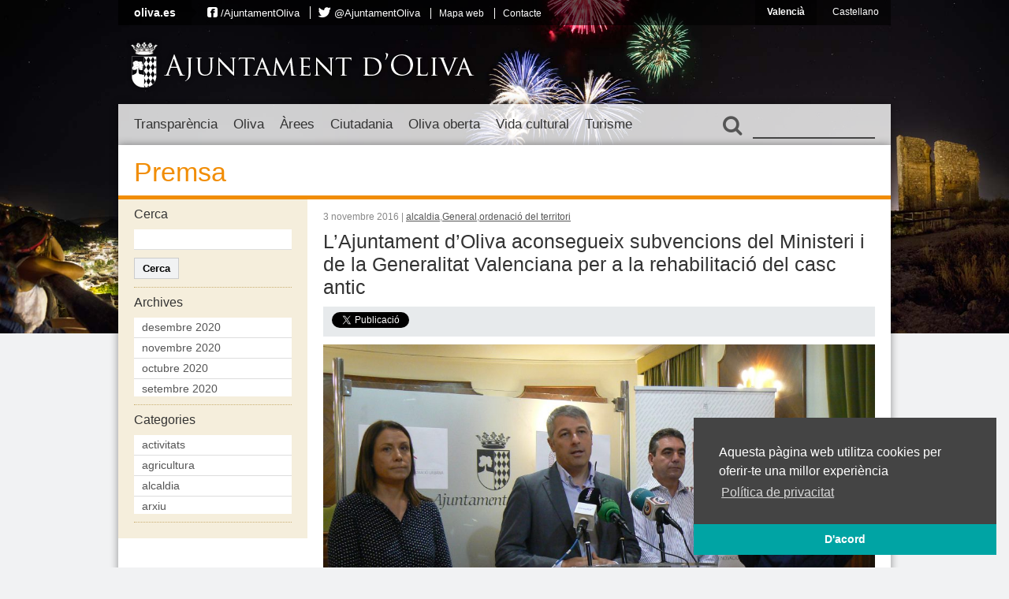

--- FILE ---
content_type: text/html; charset=UTF-8
request_url: https://vella.oliva.es/noticia/31948/lajuntament-doliva-aconsegueix-subvencions-del-ministeri-i-de-la-generalitat-valenciana-per-a-la-rehabilitacio-casc-antic/
body_size: 24190
content:
<!DOCTYPE html>
<html lang="ca"
	prefix="og: https://ogp.me/ns#" >
<head>
	<meta charset="UTF-8" />
	
	
	<!-- Favicons -->
	<link rel="shortcut icon" href="https://vella.oliva.es/wp-content/themes/oliva/images/favicon.png"  type="image/png" />
	<link rel="apple-touch-icon" href="https://vella.oliva.es/wp-content/themes/oliva/images/apple-touch-icon-iphone.png" />
	<meta name="theme-color" content="#02a4a4">
	
	<!-- Stylesheets -->
	<link rel="stylesheet" href="https://vella.oliva.es/wp-content/themes/oliva/normalize.css" type="text/css" media="all" />
			<link rel="stylesheet" href="https://vella.oliva.es/wp-content/themes/oliva/style.css?v=3.3" type="text/css" media="all" />
		<link rel="stylesheet" href="https://vella.oliva.es/wp-content/themes/oliva/fonts/css/font-awesome.min.css">
	
	<!-- JavaScript -->
	<script src="//ajax.googleapis.com/ajax/libs/jquery/1.12.4/jquery.min.js"></script>
	<script src="https://vella.oliva.es/wp-content/themes/oliva/js/jquery.cycle.all.js"></script>
	<script src="https://vella.oliva.es/wp-content/themes/oliva/js/jcarousellite_1.0.1_mod.js"></script>
	<!--[if lt IE 9]>
     <script src="http://html5shim.googlecode.com/svn/trunk/html5.js"></script>
	<![endif]-->
	
	<!-- Dynamic Background-->
	<style>
	.background { background-image: url(https://vella.oliva.es/wp-content/themes/oliva/images/backgrounds-new/background-7.jpg); background-size: cover; background-position: center center; margin-top: -27px; }
	</style>
	
	<!-- Mobile -->
	<meta name = "viewport" content = "initial-scale = 1.0, user-scalable = no">
	
	<link rel="alternate" hreflang="es-es" href="https://vella.oliva.es/es/noticia/31954/lajuntament-doliva-aconsegueix-subvencions-del-ministeri-i-de-la-generalitat-valenciana-per-a-la-rehabilitacio-casc-antic/" />
<link rel="alternate" hreflang="ca" href="https://vella.oliva.es/noticia/31948/lajuntament-doliva-aconsegueix-subvencions-del-ministeri-i-de-la-generalitat-valenciana-per-a-la-rehabilitacio-casc-antic/" />

		<!-- All in One SEO 4.1.4.5 -->
		<title>L’Ajuntament d’Oliva aconsegueix subvencions del Ministeri i de la Generalitat Valenciana per a la rehabilitació del casc antic | Ajuntament d'Oliva</title>
		<meta name="description" content="La consellera d’Habitatge i l’alcalde signen el conveni gràcies al qual arribaran fins a quatre milions d’euros per al Programa de Foment de la Regeneració i Renovació Urbanes del Casc Antic Els portaveus de l’equip de govern mostren la seua satisfacció i asseguren que continuaran treballant per donar compliment als compromisos establerts en l’acord de..." />
		<meta name="robots" content="max-image-preview:large" />
		<link rel="canonical" href="https://vella.oliva.es/noticia/31948/lajuntament-doliva-aconsegueix-subvencions-del-ministeri-i-de-la-generalitat-valenciana-per-a-la-rehabilitacio-casc-antic/" />
		<meta property="og:locale" content="ca_ES" />
		<meta property="og:site_name" content="Ajuntament d&#039;Oliva" />
		<meta property="og:type" content="article" />
		<meta property="og:title" content="L’Ajuntament d’Oliva aconsegueix subvencions del Ministeri i de la Generalitat Valenciana per a la rehabilitació del casc antic | Ajuntament d&#039;Oliva" />
		<meta property="og:description" content="La consellera d’Habitatge i l’alcalde signen el conveni gràcies al qual arribaran fins a quatre milions d’euros per al Programa de Foment de la Regeneració i Renovació Urbanes del Casc Antic Els portaveus de l’equip de govern mostren la seua satisfacció i asseguren que continuaran treballant per donar compliment als compromisos establerts en l’acord de..." />
		<meta property="og:url" content="https://vella.oliva.es/noticia/31948/lajuntament-doliva-aconsegueix-subvencions-del-ministeri-i-de-la-generalitat-valenciana-per-a-la-rehabilitacio-casc-antic/" />
		<meta property="og:image" content="https://vella.oliva.es/wp-content/uploads/2016/11/P1280598-e1478176988859.jpg" />
		<meta property="og:image:secure_url" content="https://vella.oliva.es/wp-content/uploads/2016/11/P1280598-e1478176988859.jpg" />
		<meta property="og:image:width" content="2738" />
		<meta property="og:image:height" content="1513" />
		<meta property="article:published_time" content="2016-11-03T12:47:01+00:00" />
		<meta property="article:modified_time" content="2016-11-03T14:10:30+00:00" />
		<meta name="twitter:card" content="summary_large_image" />
		<meta name="twitter:domain" content="vella.oliva.es" />
		<meta name="twitter:title" content="L’Ajuntament d’Oliva aconsegueix subvencions del Ministeri i de la Generalitat Valenciana per a la rehabilitació del casc antic | Ajuntament d&#039;Oliva" />
		<meta name="twitter:description" content="La consellera d’Habitatge i l’alcalde signen el conveni gràcies al qual arribaran fins a quatre milions d’euros per al Programa de Foment de la Regeneració i Renovació Urbanes del Casc Antic Els portaveus de l’equip de govern mostren la seua satisfacció i asseguren que continuaran treballant per donar compliment als compromisos establerts en l’acord de..." />
		<meta name="twitter:image" content="https://vella.oliva.es/wp-content/uploads/2016/11/P1280598-e1478176988859.jpg" />
		<script type="application/ld+json" class="aioseo-schema">
			{"@context":"https:\/\/schema.org","@graph":[{"@type":"WebSite","@id":"https:\/\/vella.oliva.es\/#website","url":"https:\/\/vella.oliva.es\/","name":"Ajuntament d'Oliva","inLanguage":"ca","publisher":{"@id":"https:\/\/vella.oliva.es\/#organization"}},{"@type":"Organization","@id":"https:\/\/vella.oliva.es\/#organization","name":"Ajuntament d'Oliva","url":"https:\/\/vella.oliva.es\/"},{"@type":"BreadcrumbList","@id":"https:\/\/vella.oliva.es\/noticia\/31948\/lajuntament-doliva-aconsegueix-subvencions-del-ministeri-i-de-la-generalitat-valenciana-per-a-la-rehabilitacio-casc-antic\/#breadcrumblist","itemListElement":[{"@type":"ListItem","@id":"https:\/\/vella.oliva.es\/#listItem","position":1,"item":{"@type":"WebPage","@id":"https:\/\/vella.oliva.es\/","name":"Home","url":"https:\/\/vella.oliva.es\/"},"nextItem":"https:\/\/vella.oliva.es\/noticia\/31948\/lajuntament-doliva-aconsegueix-subvencions-del-ministeri-i-de-la-generalitat-valenciana-per-a-la-rehabilitacio-casc-antic\/#listItem"},{"@type":"ListItem","@id":"https:\/\/vella.oliva.es\/noticia\/31948\/lajuntament-doliva-aconsegueix-subvencions-del-ministeri-i-de-la-generalitat-valenciana-per-a-la-rehabilitacio-casc-antic\/#listItem","position":2,"item":{"@type":"WebPage","@id":"https:\/\/vella.oliva.es\/noticia\/31948\/lajuntament-doliva-aconsegueix-subvencions-del-ministeri-i-de-la-generalitat-valenciana-per-a-la-rehabilitacio-casc-antic\/","name":"L'Ajuntament d'Oliva aconsegueix subvencions del Ministeri i de la Generalitat Valenciana per a la rehabilitaci\u00f3 del casc antic","description":"La consellera d\u2019Habitatge i l\u2019alcalde signen el conveni gr\u00e0cies al qual arribaran fins a quatre milions d\u2019euros per al Programa de Foment de la Regeneraci\u00f3 i Renovaci\u00f3 Urbanes del Casc Antic Els portaveus de l\u2019equip de govern mostren la seua satisfacci\u00f3 i asseguren que continuaran treballant per donar compliment als compromisos establerts en l\u2019acord de...","url":"https:\/\/vella.oliva.es\/noticia\/31948\/lajuntament-doliva-aconsegueix-subvencions-del-ministeri-i-de-la-generalitat-valenciana-per-a-la-rehabilitacio-casc-antic\/"},"previousItem":"https:\/\/vella.oliva.es\/#listItem"}]},{"@type":"Person","@id":"https:\/\/vella.oliva.es\/noticia\/author\/juancarlosfuster\/#author","url":"https:\/\/vella.oliva.es\/noticia\/author\/juancarlosfuster\/","name":"Juan Carlos Fuster","image":{"@type":"ImageObject","@id":"https:\/\/vella.oliva.es\/noticia\/31948\/lajuntament-doliva-aconsegueix-subvencions-del-ministeri-i-de-la-generalitat-valenciana-per-a-la-rehabilitacio-casc-antic\/#authorImage","url":"https:\/\/secure.gravatar.com\/avatar\/7e3af485751a67f54854dfac613cb2cf?s=96&d=mm&r=g","width":96,"height":96,"caption":"Juan Carlos Fuster"}},{"@type":"WebPage","@id":"https:\/\/vella.oliva.es\/noticia\/31948\/lajuntament-doliva-aconsegueix-subvencions-del-ministeri-i-de-la-generalitat-valenciana-per-a-la-rehabilitacio-casc-antic\/#webpage","url":"https:\/\/vella.oliva.es\/noticia\/31948\/lajuntament-doliva-aconsegueix-subvencions-del-ministeri-i-de-la-generalitat-valenciana-per-a-la-rehabilitacio-casc-antic\/","name":"L\u2019Ajuntament d\u2019Oliva aconsegueix subvencions del Ministeri i de la Generalitat Valenciana per a la rehabilitaci\u00f3 del casc antic | Ajuntament d'Oliva","description":"La consellera d\u2019Habitatge i l\u2019alcalde signen el conveni gr\u00e0cies al qual arribaran fins a quatre milions d\u2019euros per al Programa de Foment de la Regeneraci\u00f3 i Renovaci\u00f3 Urbanes del Casc Antic Els portaveus de l\u2019equip de govern mostren la seua satisfacci\u00f3 i asseguren que continuaran treballant per donar compliment als compromisos establerts en l\u2019acord de...","inLanguage":"ca","isPartOf":{"@id":"https:\/\/vella.oliva.es\/#website"},"breadcrumb":{"@id":"https:\/\/vella.oliva.es\/noticia\/31948\/lajuntament-doliva-aconsegueix-subvencions-del-ministeri-i-de-la-generalitat-valenciana-per-a-la-rehabilitacio-casc-antic\/#breadcrumblist"},"author":"https:\/\/vella.oliva.es\/noticia\/author\/juancarlosfuster\/#author","creator":"https:\/\/vella.oliva.es\/noticia\/author\/juancarlosfuster\/#author","image":{"@type":"ImageObject","@id":"https:\/\/vella.oliva.es\/#mainImage","url":"https:\/\/vella.oliva.es\/wp-content\/uploads\/2016\/11\/P1280598-e1478176988859.jpg","width":2738,"height":1513},"primaryImageOfPage":{"@id":"https:\/\/vella.oliva.es\/noticia\/31948\/lajuntament-doliva-aconsegueix-subvencions-del-ministeri-i-de-la-generalitat-valenciana-per-a-la-rehabilitacio-casc-antic\/#mainImage"},"datePublished":"2016-11-03T12:47:01+02:00","dateModified":"2016-11-03T14:10:30+02:00"},{"@type":"Article","@id":"https:\/\/vella.oliva.es\/noticia\/31948\/lajuntament-doliva-aconsegueix-subvencions-del-ministeri-i-de-la-generalitat-valenciana-per-a-la-rehabilitacio-casc-antic\/#article","name":"L\u2019Ajuntament d\u2019Oliva aconsegueix subvencions del Ministeri i de la Generalitat Valenciana per a la rehabilitaci\u00f3 del casc antic | Ajuntament d'Oliva","description":"La consellera d\u2019Habitatge i l\u2019alcalde signen el conveni gr\u00e0cies al qual arribaran fins a quatre milions d\u2019euros per al Programa de Foment de la Regeneraci\u00f3 i Renovaci\u00f3 Urbanes del Casc Antic Els portaveus de l\u2019equip de govern mostren la seua satisfacci\u00f3 i asseguren que continuaran treballant per donar compliment als compromisos establerts en l\u2019acord de...","inLanguage":"ca","headline":"L'Ajuntament d'Oliva aconsegueix subvencions del Ministeri i de la Generalitat Valenciana per a la rehabilitaci\u00f3 del casc antic","author":{"@id":"https:\/\/vella.oliva.es\/noticia\/author\/juancarlosfuster\/#author"},"publisher":{"@id":"https:\/\/vella.oliva.es\/#organization"},"datePublished":"2016-11-03T12:47:01+02:00","dateModified":"2016-11-03T14:10:30+02:00","articleSection":"alcaldia, General, ordenaci\u00f3 del territori","mainEntityOfPage":{"@id":"https:\/\/vella.oliva.es\/noticia\/31948\/lajuntament-doliva-aconsegueix-subvencions-del-ministeri-i-de-la-generalitat-valenciana-per-a-la-rehabilitacio-casc-antic\/#webpage"},"isPartOf":{"@id":"https:\/\/vella.oliva.es\/noticia\/31948\/lajuntament-doliva-aconsegueix-subvencions-del-ministeri-i-de-la-generalitat-valenciana-per-a-la-rehabilitacio-casc-antic\/#webpage"},"image":{"@type":"ImageObject","@id":"https:\/\/vella.oliva.es\/#articleImage","url":"https:\/\/vella.oliva.es\/wp-content\/uploads\/2016\/11\/P1280598-e1478176988859.jpg","width":2738,"height":1513}}]}
		</script>
		<!-- All in One SEO -->

<link rel='dns-prefetch' href='//s.w.org' />
<link rel="alternate" type="application/rss+xml" title="Ajuntament d&#039;Oliva &raquo; L&#8217;Ajuntament d&#8217;Oliva aconsegueix subvencions del Ministeri i de la Generalitat Valenciana per a la rehabilitació del casc antic Canal dels comentaris" href="https://vella.oliva.es/noticia/31948/lajuntament-doliva-aconsegueix-subvencions-del-ministeri-i-de-la-generalitat-valenciana-per-a-la-rehabilitacio-casc-antic/feed/" />
		<script type="text/javascript">
			window._wpemojiSettings = {"baseUrl":"https:\/\/s.w.org\/images\/core\/emoji\/13.1.0\/72x72\/","ext":".png","svgUrl":"https:\/\/s.w.org\/images\/core\/emoji\/13.1.0\/svg\/","svgExt":".svg","source":{"concatemoji":"https:\/\/vella.oliva.es\/wp-includes\/js\/wp-emoji-release.min.js?ver=f4ceafc324cebdc32f1953277f453e46"}};
			!function(e,a,t){var n,r,o,i=a.createElement("canvas"),p=i.getContext&&i.getContext("2d");function s(e,t){var a=String.fromCharCode;p.clearRect(0,0,i.width,i.height),p.fillText(a.apply(this,e),0,0);e=i.toDataURL();return p.clearRect(0,0,i.width,i.height),p.fillText(a.apply(this,t),0,0),e===i.toDataURL()}function c(e){var t=a.createElement("script");t.src=e,t.defer=t.type="text/javascript",a.getElementsByTagName("head")[0].appendChild(t)}for(o=Array("flag","emoji"),t.supports={everything:!0,everythingExceptFlag:!0},r=0;r<o.length;r++)t.supports[o[r]]=function(e){if(!p||!p.fillText)return!1;switch(p.textBaseline="top",p.font="600 32px Arial",e){case"flag":return s([127987,65039,8205,9895,65039],[127987,65039,8203,9895,65039])?!1:!s([55356,56826,55356,56819],[55356,56826,8203,55356,56819])&&!s([55356,57332,56128,56423,56128,56418,56128,56421,56128,56430,56128,56423,56128,56447],[55356,57332,8203,56128,56423,8203,56128,56418,8203,56128,56421,8203,56128,56430,8203,56128,56423,8203,56128,56447]);case"emoji":return!s([10084,65039,8205,55357,56613],[10084,65039,8203,55357,56613])}return!1}(o[r]),t.supports.everything=t.supports.everything&&t.supports[o[r]],"flag"!==o[r]&&(t.supports.everythingExceptFlag=t.supports.everythingExceptFlag&&t.supports[o[r]]);t.supports.everythingExceptFlag=t.supports.everythingExceptFlag&&!t.supports.flag,t.DOMReady=!1,t.readyCallback=function(){t.DOMReady=!0},t.supports.everything||(n=function(){t.readyCallback()},a.addEventListener?(a.addEventListener("DOMContentLoaded",n,!1),e.addEventListener("load",n,!1)):(e.attachEvent("onload",n),a.attachEvent("onreadystatechange",function(){"complete"===a.readyState&&t.readyCallback()})),(n=t.source||{}).concatemoji?c(n.concatemoji):n.wpemoji&&n.twemoji&&(c(n.twemoji),c(n.wpemoji)))}(window,document,window._wpemojiSettings);
		</script>
		<style type="text/css">
img.wp-smiley,
img.emoji {
	display: inline !important;
	border: none !important;
	box-shadow: none !important;
	height: 1em !important;
	width: 1em !important;
	margin: 0 .07em !important;
	vertical-align: -0.1em !important;
	background: none !important;
	padding: 0 !important;
}
</style>
	<link rel='stylesheet' id='wp-block-library-css'  href='https://vella.oliva.es/wp-content/plugins/gutenberg/build/block-library/style.css?ver=11.7.0' type='text/css' media='all' />
<style id='global-styles-inline-css' type='text/css'>
body{--wp--preset--color--black: #000000;--wp--preset--color--cyan-bluish-gray: #abb8c3;--wp--preset--color--white: #ffffff;--wp--preset--color--pale-pink: #f78da7;--wp--preset--color--vivid-red: #cf2e2e;--wp--preset--color--luminous-vivid-orange: #ff6900;--wp--preset--color--luminous-vivid-amber: #fcb900;--wp--preset--color--light-green-cyan: #7bdcb5;--wp--preset--color--vivid-green-cyan: #00d084;--wp--preset--color--pale-cyan-blue: #8ed1fc;--wp--preset--color--vivid-cyan-blue: #0693e3;--wp--preset--color--vivid-purple: #9b51e0;--wp--preset--gradient--vivid-cyan-blue-to-vivid-purple: linear-gradient(135deg,rgba(6,147,227,1) 0%,rgb(155,81,224) 100%);--wp--preset--gradient--light-green-cyan-to-vivid-green-cyan: linear-gradient(135deg,rgb(122,220,180) 0%,rgb(0,208,130) 100%);--wp--preset--gradient--luminous-vivid-amber-to-luminous-vivid-orange: linear-gradient(135deg,rgba(252,185,0,1) 0%,rgba(255,105,0,1) 100%);--wp--preset--gradient--luminous-vivid-orange-to-vivid-red: linear-gradient(135deg,rgba(255,105,0,1) 0%,rgb(207,46,46) 100%);--wp--preset--gradient--very-light-gray-to-cyan-bluish-gray: linear-gradient(135deg,rgb(238,238,238) 0%,rgb(169,184,195) 100%);--wp--preset--gradient--cool-to-warm-spectrum: linear-gradient(135deg,rgb(74,234,220) 0%,rgb(151,120,209) 20%,rgb(207,42,186) 40%,rgb(238,44,130) 60%,rgb(251,105,98) 80%,rgb(254,248,76) 100%);--wp--preset--gradient--blush-light-purple: linear-gradient(135deg,rgb(255,206,236) 0%,rgb(152,150,240) 100%);--wp--preset--gradient--blush-bordeaux: linear-gradient(135deg,rgb(254,205,165) 0%,rgb(254,45,45) 50%,rgb(107,0,62) 100%);--wp--preset--gradient--luminous-dusk: linear-gradient(135deg,rgb(255,203,112) 0%,rgb(199,81,192) 50%,rgb(65,88,208) 100%);--wp--preset--gradient--pale-ocean: linear-gradient(135deg,rgb(255,245,203) 0%,rgb(182,227,212) 50%,rgb(51,167,181) 100%);--wp--preset--gradient--electric-grass: linear-gradient(135deg,rgb(202,248,128) 0%,rgb(113,206,126) 100%);--wp--preset--gradient--midnight: linear-gradient(135deg,rgb(2,3,129) 0%,rgb(40,116,252) 100%);--wp--preset--duotone--dark-grayscale: url('#wp-duotone-dark-grayscale');--wp--preset--duotone--grayscale: url('#wp-duotone-grayscale');--wp--preset--duotone--purple-yellow: url('#wp-duotone-purple-yellow');--wp--preset--duotone--blue-red: url('#wp-duotone-blue-red');--wp--preset--duotone--midnight: url('#wp-duotone-midnight');--wp--preset--duotone--magenta-yellow: url('#wp-duotone-magenta-yellow');--wp--preset--duotone--purple-green: url('#wp-duotone-purple-green');--wp--preset--duotone--blue-orange: url('#wp-duotone-blue-orange');--wp--preset--font-size--small: 13px;--wp--preset--font-size--normal: 16px;--wp--preset--font-size--medium: 20px;--wp--preset--font-size--large: 36px;--wp--preset--font-size--huge: 42px;}.has-black-color{color: var(--wp--preset--color--black) !important;}.has-cyan-bluish-gray-color{color: var(--wp--preset--color--cyan-bluish-gray) !important;}.has-white-color{color: var(--wp--preset--color--white) !important;}.has-pale-pink-color{color: var(--wp--preset--color--pale-pink) !important;}.has-vivid-red-color{color: var(--wp--preset--color--vivid-red) !important;}.has-luminous-vivid-orange-color{color: var(--wp--preset--color--luminous-vivid-orange) !important;}.has-luminous-vivid-amber-color{color: var(--wp--preset--color--luminous-vivid-amber) !important;}.has-light-green-cyan-color{color: var(--wp--preset--color--light-green-cyan) !important;}.has-vivid-green-cyan-color{color: var(--wp--preset--color--vivid-green-cyan) !important;}.has-pale-cyan-blue-color{color: var(--wp--preset--color--pale-cyan-blue) !important;}.has-vivid-cyan-blue-color{color: var(--wp--preset--color--vivid-cyan-blue) !important;}.has-vivid-purple-color{color: var(--wp--preset--color--vivid-purple) !important;}.has-black-background-color{background-color: var(--wp--preset--color--black) !important;}.has-cyan-bluish-gray-background-color{background-color: var(--wp--preset--color--cyan-bluish-gray) !important;}.has-white-background-color{background-color: var(--wp--preset--color--white) !important;}.has-pale-pink-background-color{background-color: var(--wp--preset--color--pale-pink) !important;}.has-vivid-red-background-color{background-color: var(--wp--preset--color--vivid-red) !important;}.has-luminous-vivid-orange-background-color{background-color: var(--wp--preset--color--luminous-vivid-orange) !important;}.has-luminous-vivid-amber-background-color{background-color: var(--wp--preset--color--luminous-vivid-amber) !important;}.has-light-green-cyan-background-color{background-color: var(--wp--preset--color--light-green-cyan) !important;}.has-vivid-green-cyan-background-color{background-color: var(--wp--preset--color--vivid-green-cyan) !important;}.has-pale-cyan-blue-background-color{background-color: var(--wp--preset--color--pale-cyan-blue) !important;}.has-vivid-cyan-blue-background-color{background-color: var(--wp--preset--color--vivid-cyan-blue) !important;}.has-vivid-purple-background-color{background-color: var(--wp--preset--color--vivid-purple) !important;}.has-black-border-color{border-color: var(--wp--preset--color--black) !important;}.has-cyan-bluish-gray-border-color{border-color: var(--wp--preset--color--cyan-bluish-gray) !important;}.has-white-border-color{border-color: var(--wp--preset--color--white) !important;}.has-pale-pink-border-color{border-color: var(--wp--preset--color--pale-pink) !important;}.has-vivid-red-border-color{border-color: var(--wp--preset--color--vivid-red) !important;}.has-luminous-vivid-orange-border-color{border-color: var(--wp--preset--color--luminous-vivid-orange) !important;}.has-luminous-vivid-amber-border-color{border-color: var(--wp--preset--color--luminous-vivid-amber) !important;}.has-light-green-cyan-border-color{border-color: var(--wp--preset--color--light-green-cyan) !important;}.has-vivid-green-cyan-border-color{border-color: var(--wp--preset--color--vivid-green-cyan) !important;}.has-pale-cyan-blue-border-color{border-color: var(--wp--preset--color--pale-cyan-blue) !important;}.has-vivid-cyan-blue-border-color{border-color: var(--wp--preset--color--vivid-cyan-blue) !important;}.has-vivid-purple-border-color{border-color: var(--wp--preset--color--vivid-purple) !important;}.has-vivid-cyan-blue-to-vivid-purple-gradient-background{background: var(--wp--preset--gradient--vivid-cyan-blue-to-vivid-purple) !important;}.has-light-green-cyan-to-vivid-green-cyan-gradient-background{background: var(--wp--preset--gradient--light-green-cyan-to-vivid-green-cyan) !important;}.has-luminous-vivid-amber-to-luminous-vivid-orange-gradient-background{background: var(--wp--preset--gradient--luminous-vivid-amber-to-luminous-vivid-orange) !important;}.has-luminous-vivid-orange-to-vivid-red-gradient-background{background: var(--wp--preset--gradient--luminous-vivid-orange-to-vivid-red) !important;}.has-very-light-gray-to-cyan-bluish-gray-gradient-background{background: var(--wp--preset--gradient--very-light-gray-to-cyan-bluish-gray) !important;}.has-cool-to-warm-spectrum-gradient-background{background: var(--wp--preset--gradient--cool-to-warm-spectrum) !important;}.has-blush-light-purple-gradient-background{background: var(--wp--preset--gradient--blush-light-purple) !important;}.has-blush-bordeaux-gradient-background{background: var(--wp--preset--gradient--blush-bordeaux) !important;}.has-luminous-dusk-gradient-background{background: var(--wp--preset--gradient--luminous-dusk) !important;}.has-pale-ocean-gradient-background{background: var(--wp--preset--gradient--pale-ocean) !important;}.has-electric-grass-gradient-background{background: var(--wp--preset--gradient--electric-grass) !important;}.has-midnight-gradient-background{background: var(--wp--preset--gradient--midnight) !important;}.has-small-font-size{font-size: var(--wp--preset--font-size--small) !important;}.has-normal-font-size{font-size: var(--wp--preset--font-size--normal) !important;}.has-medium-font-size{font-size: var(--wp--preset--font-size--medium) !important;}.has-large-font-size{font-size: var(--wp--preset--font-size--large) !important;}.has-huge-font-size{font-size: var(--wp--preset--font-size--huge) !important;}
</style>
<link rel='stylesheet' id='wp-polls-css'  href='https://vella.oliva.es/wp-content/plugins/wp-polls/polls-css.css?ver=2.75.6' type='text/css' media='all' />
<style id='wp-polls-inline-css' type='text/css'>
.wp-polls .pollbar {
	margin: 1px;
	font-size: 6px;
	line-height: 8px;
	height: 8px;
	background-image: url('https://vella.oliva.es/wp-content/plugins/wp-polls/images/default/pollbg.gif');
	border: 1px solid #c8c8c8;
}

</style>
<link rel='stylesheet' id='wpml-legacy-dropdown-0-css'  href='//vella.oliva.es/wp-content/plugins/sitepress-multilingual-cms/templates/language-switchers/legacy-dropdown/style.css?ver=1' type='text/css' media='all' />
<style id='wpml-legacy-dropdown-0-inline-css' type='text/css'>
.wpml-ls-sidebars-banners-sidebar, .wpml-ls-sidebars-banners-sidebar .wpml-ls-sub-menu, .wpml-ls-sidebars-banners-sidebar a {border-color:#cdcdcd;}.wpml-ls-sidebars-banners-sidebar a {color:#444444;background-color:#ffffff;}.wpml-ls-sidebars-banners-sidebar a:hover,.wpml-ls-sidebars-banners-sidebar a:focus {color:#000000;background-color:#eeeeee;}.wpml-ls-sidebars-banners-sidebar .wpml-ls-current-language>a {color:#444444;background-color:#ffffff;}.wpml-ls-sidebars-banners-sidebar .wpml-ls-current-language:hover>a, .wpml-ls-sidebars-banners-sidebar .wpml-ls-current-language>a:focus {color:#000000;background-color:#eeeeee;}
.wpml-ls-statics-shortcode_actions, .wpml-ls-statics-shortcode_actions .wpml-ls-sub-menu, .wpml-ls-statics-shortcode_actions a {border-color:#cdcdcd;}.wpml-ls-statics-shortcode_actions a {color:#444444;background-color:#ffffff;}.wpml-ls-statics-shortcode_actions a:hover,.wpml-ls-statics-shortcode_actions a:focus {color:#000000;background-color:#eeeeee;}.wpml-ls-statics-shortcode_actions .wpml-ls-current-language>a {color:#444444;background-color:#ffffff;}.wpml-ls-statics-shortcode_actions .wpml-ls-current-language:hover>a, .wpml-ls-statics-shortcode_actions .wpml-ls-current-language>a:focus {color:#000000;background-color:#eeeeee;}
</style>
<link rel='stylesheet' id='tablepress-default-css'  href='https://vella.oliva.es/wp-content/plugins/tablepress/css/default.min.css?ver=1.14' type='text/css' media='all' />
<script type='text/javascript' src='https://vella.oliva.es/wp-includes/js/jquery/jquery.min.js?ver=3.6.0' id='jquery-core-js'></script>
<script type='text/javascript' src='https://vella.oliva.es/wp-includes/js/jquery/jquery-migrate.min.js?ver=3.3.2' id='jquery-migrate-js'></script>
<script type='text/javascript' src='//vella.oliva.es/wp-content/plugins/sitepress-multilingual-cms/templates/language-switchers/legacy-dropdown/script.js?ver=1' id='wpml-legacy-dropdown-0-js'></script>
<link rel="https://api.w.org/" href="https://vella.oliva.es/wp-json/" /><link rel="alternate" type="application/json" href="https://vella.oliva.es/wp-json/wp/v2/posts/31948" /><link rel="EditURI" type="application/rsd+xml" title="RSD" href="https://vella.oliva.es/xmlrpc.php?rsd" />
<link rel="wlwmanifest" type="application/wlwmanifest+xml" href="https://vella.oliva.es/wp-includes/wlwmanifest.xml" /> 

<link rel='shortlink' href='https://vella.oliva.es/?p=31948' />
<link rel="alternate" type="application/json+oembed" href="https://vella.oliva.es/wp-json/oembed/1.0/embed?url=https%3A%2F%2Fvella.oliva.es%2Fnoticia%2F31948%2Flajuntament-doliva-aconsegueix-subvencions-del-ministeri-i-de-la-generalitat-valenciana-per-a-la-rehabilitacio-casc-antic%2F" />
<link rel="alternate" type="text/xml+oembed" href="https://vella.oliva.es/wp-json/oembed/1.0/embed?url=https%3A%2F%2Fvella.oliva.es%2Fnoticia%2F31948%2Flajuntament-doliva-aconsegueix-subvencions-del-ministeri-i-de-la-generalitat-valenciana-per-a-la-rehabilitacio-casc-antic%2F&#038;format=xml" />
<meta name="generator" content="WPML ver:4.2.6 stt:8,2;" />
	
</head>

<body class="post-template-default single single-post postid-31948 single-format-standard section-lajuntament-doliva-aconsegueix-subvencions-del-ministeri-i-de-la-generalitat-valenciana-per-a-la-rehabilitacio-casc-antic lang-ca">
<script>
  (function(i,s,o,g,r,a,m){i['GoogleAnalyticsObject']=r;i[r]=i[r]||function(){
  (i[r].q=i[r].q||[]).push(arguments)},i[r].l=1*new Date();a=s.createElement(o),
  m=s.getElementsByTagName(o)[0];a.async=1;a.src=g;m.parentNode.insertBefore(a,m)
  })(window,document,'script','//www.google-analytics.com/analytics.js','ga');

  ga('create', 'UA-46336050-1', 'oliva.es');
  ga('send', 'pageview');

</script>

<div id="fb-root"></div>
<script>(function(d, s, id) {
  var js, fjs = d.getElementsByTagName(s)[0];
  if (d.getElementById(id)) return;
  js = d.createElement(s); js.id = id;
  js.src = "//connect.facebook.net/ca_ES/all.js#xfbml=1&appId=141021179380419";
  fjs.parentNode.insertBefore(js, fjs);
}(document, 'script', 'facebook-jssdk'));</script>

	<a href="#content" class="screen-reader-text">Salta al contingut</a>

	<div class="background"></div>
	
	<nav class="top-bar">
		
		<div class="top-menu">
			<div class="top-title">
				<a href="https://vella.oliva.es" class="top-title-link">oliva.es</a>
				
				<!-- Top navigation -->
								<ul id="menu-menu-superior" class=""><li id="menu-item-1240" class="icon-facebook-sign reset-icon-font menu-item menu-item-type-custom menu-item-object-custom menu-item-1240"><a href="https://www.facebook.com/AjuntamentOliva">/AjuntamentOliva</a></li>
<li id="menu-item-1239" class="icon-twitter reset-icon-font menu-item menu-item-type-custom menu-item-object-custom menu-item-1239"><a href="http://twitter.com/AjuntamentOliva">@AjuntamentOliva</a></li>
<li id="menu-item-1356" class="menu-item menu-item-type-post_type menu-item-object-page menu-item-1356"><a href="https://vella.oliva.es/mapa-web/">Mapa web</a></li>
<li id="menu-item-1355" class="menu-item menu-item-type-post_type menu-item-object-page menu-item-1355"><a href="https://vella.oliva.es/contacte/">Contacte</a></li>
</ul>			</div>
			<!--<div class="social-networks">
				<div class="fb-like" data-href="https://www.facebook.com/AjuntamentOliva" data-send="false" data-layout="button_count" data-width="90" data-show-faces="false" data-font="verdana"></div>
				<a href="https://twitter.com/ajuntamentoliva" class="twitter-follow-button" data-show-screen-name="true" data-show-count="false" data-lang="ca">Seguir a @ajuntamentoliva</a>
				<script>!function(d,s,id){var js,fjs=d.getElementsByTagName(s)[0];if(!d.getElementById(id)){js=d.createElement(s);js.id=id;js.src="//platform.twitter.com/widgets.js";fjs.parentNode.insertBefore(js,fjs);}}(document,"script","twitter-wjs");</script>
			</div>-->
		</div>
		
		<ul class="languages">
				<li class="selected"><a href="https://vella.oliva.es/noticia/31948/lajuntament-doliva-aconsegueix-subvencions-del-ministeri-i-de-la-generalitat-valenciana-per-a-la-rehabilitacio-casc-antic/">Valencià</a></li>
				<li><a href="https://vella.oliva.es/es/noticia/31954/lajuntament-doliva-aconsegueix-subvencions-del-ministeri-i-de-la-generalitat-valenciana-per-a-la-rehabilitacio-casc-antic/">Castellano</a></li>
				</ul>

		<div class="clear"></div>
	</nav>

	<header>
		<a href="https://vella.oliva.es" class="logo"><span class="escut"></span><h1>Ajuntament d'Oliva</h1></a>
		<div class="clear"></div>
	</header>

	<nav class="main">
		<div class="nav-wrapper">
			

							<ul id="menu-menu" class="menu"><li id="menu-item-1095" class="menu-ajuntament menu-item menu-item-type-post_type menu-item-object-page menu-item-has-children menu-item-1095"><a href="https://vella.oliva.es/ajuntament/">Transparència</a>
<ul class="sub-menu">
	<li id="menu-item-1873" class="menu-item menu-item-type-post_type menu-item-object-page menu-item-has-children menu-item-1873"><a href="https://vella.oliva.es/ajuntament/organitzacio/">A. Institució, organització, planificació i personal</a>
	<ul class="sub-menu">
		<li id="menu-item-37146" class="menu-item menu-item-type-post_type menu-item-object-page menu-item-has-children menu-item-37146"><a href="https://vella.oliva.es/ajuntament/organitzacio/a-1-institucio-i-organitzacio/">A.1 Institució i organització</a>
		<ul class="sub-menu">
			<li id="menu-item-37237" class="menu-item menu-item-type-post_type menu-item-object-page menu-item-37237"><a href="https://vella.oliva.es/ajuntament/organitzacio/a-1-institucio-i-organitzacio/alcalde/">A.1.1 Alcalde</a></li>
			<li id="menu-item-1726" class="menu-item menu-item-type-post_type menu-item-object-page menu-item-1726"><a href="https://vella.oliva.es/ajuntament/organitzacio/a-1-institucio-i-organitzacio/ple-municipal/">A.1.2 Ple municipal</a></li>
			<li id="menu-item-37277" class="menu-item menu-item-type-post_type menu-item-object-page menu-item-37277"><a href="https://vella.oliva.es/ajuntament/organitzacio/a-1-institucio-i-organitzacio/a-1-3/">A.1.3 Tenents d’alcalde/sses</a></li>
			<li id="menu-item-1727" class="menu-item menu-item-type-post_type menu-item-object-page menu-item-1727"><a href="https://vella.oliva.es/ajuntament/organitzacio/a-1-institucio-i-organitzacio/commissions/">A.1.4 Comissions</a></li>
			<li id="menu-item-1725" class="menu-item menu-item-type-post_type menu-item-object-page menu-item-1725"><a href="https://vella.oliva.es/ajuntament/organitzacio/a-1-institucio-i-organitzacio/junta-de-govern/">A.1.5 Junta de govern</a></li>
			<li id="menu-item-1723" class="menu-item menu-item-type-post_type menu-item-object-page menu-item-1723"><a href="https://vella.oliva.es/ajuntament/organitzacio/a-1-institucio-i-organitzacio/regidors-delegats/">A.1.6 Regidors/es delegats/des</a></li>
			<li id="menu-item-1728" class="menu-item menu-item-type-post_type menu-item-object-page menu-item-1728"><a href="https://vella.oliva.es/ajuntament/organitzacio/a-1-institucio-i-organitzacio/grups-municipals/">A.1.7 Grups municipals</a></li>
			<li id="menu-item-22068" class="menu-item menu-item-type-post_type menu-item-object-page menu-item-22068"><a href="https://vella.oliva.es/ajuntament/organitzacio/a-1-institucio-i-organitzacio/decrets/">A.1.8 Decrets</a></li>
			<li id="menu-item-22069" class="menu-item menu-item-type-post_type menu-item-object-page menu-item-22069"><a href="https://vella.oliva.es/ajuntament/organitzacio/a-1-institucio-i-organitzacio/corporacio-municipal/">A.1.9 Retribucions regidors/es</a></li>
		</ul>
</li>
		<li id="menu-item-37138" class="menu-item menu-item-type-post_type menu-item-object-page menu-item-has-children menu-item-37138"><a href="https://vella.oliva.es/ajuntament/organitzacio/a-2-planificacio/">A.2 Planificació</a>
		<ul class="sub-menu">
			<li id="menu-item-37142" class="menu-item menu-item-type-post_type menu-item-object-page menu-item-37142"><a href="https://vella.oliva.es/ajuntament/organitzacio/a-2-planificacio/a-2-1-districtes-municipals/">A.2.1 Districtes municipals</a></li>
			<li id="menu-item-37141" class="menu-item menu-item-type-post_type menu-item-object-page menu-item-37141"><a href="https://vella.oliva.es/ajuntament/organitzacio/a-2-planificacio/a-2-2-alcaldesses-i-alcaldes-de-barri/">A.2.2 Alcaldesses i Alcaldes de barri</a></li>
			<li id="menu-item-37140" class="menu-item menu-item-type-post_type menu-item-object-page menu-item-37140"><a href="https://vella.oliva.es/ajuntament/organitzacio/a-2-planificacio/a-2-3-competencies-de-les-alcaldesses-i-alcaldes-de-barri/">A.2.3 Competències de les Alcaldesses i Alcaldes de barri</a></li>
			<li id="menu-item-37139" class="menu-item menu-item-type-post_type menu-item-object-page menu-item-37139"><a href="https://vella.oliva.es/ajuntament/organitzacio/a-2-planificacio/a-2-4-seguiment-de-les-alcaldies-de-barri/">A.2.4 Seguiment de les alcaldies de barri</a></li>
		</ul>
</li>
		<li id="menu-item-37137" class="menu-item menu-item-type-post_type menu-item-object-page menu-item-has-children menu-item-37137"><a href="https://vella.oliva.es/ajuntament/organitzacio/a-3-personal/">A.3 Personal</a>
		<ul class="sub-menu">
			<li id="menu-item-24383" class="menu-item menu-item-type-post_type menu-item-object-page menu-item-24383"><a href="https://vella.oliva.es/ajuntament/organitzacio/a-3-personal/borses-de-treball-vigents/">A.3.1 Borses de treball vigents</a></li>
		</ul>
</li>
	</ul>
</li>
	<li id="menu-item-35257" class="menu-item menu-item-type-post_type menu-item-object-page menu-item-has-children menu-item-35257"><a href="https://vella.oliva.es/ajuntament/patrimoni-municipal/">B. Informació jurídica i patrimonial/ ordenances municipals</a>
	<ul class="sub-menu">
		<li id="menu-item-37374" class="menu-item menu-item-type-post_type menu-item-object-page menu-item-has-children menu-item-37374"><a href="https://vella.oliva.es/ajuntament/patrimoni-municipal/normativa-municipal/">B.1 Normativa municipal</a>
		<ul class="sub-menu">
			<li id="menu-item-37559" class="menu-item menu-item-type-post_type menu-item-object-page menu-item-has-children menu-item-37559"><a href="https://vella.oliva.es/?page_id=1052">B.1.1 Ordenances</a>
			<ul class="sub-menu">
				<li id="menu-item-36606" class="menu-item menu-item-type-post_type menu-item-object-page menu-item-36606"><a href="https://vella.oliva.es/?page_id=1056">Ordenances no fiscals</a></li>
				<li id="menu-item-36607" class="menu-item menu-item-type-post_type menu-item-object-page menu-item-36607"><a href="https://vella.oliva.es/?page_id=1055">Ordenances fiscals</a></li>
			</ul>
</li>
			<li id="menu-item-36611" class="menu-item menu-item-type-post_type menu-item-object-page menu-item-36611"><a href="https://vella.oliva.es/ajuntament/patrimoni-municipal/normativa-municipal/normativa-en-tramitacio/">B.1.2 Normativa en tramitació</a></li>
			<li id="menu-item-36609" class="menu-item menu-item-type-post_type menu-item-object-page menu-item-36609"><a href="https://vella.oliva.es/ajuntament/patrimoni-municipal/normativa-municipal/reglaments/">B.1.3 Reglaments</a></li>
		</ul>
</li>
		<li id="menu-item-36601" class="menu-item menu-item-type-post_type menu-item-object-page menu-item-has-children menu-item-36601"><a href="https://vella.oliva.es/ajuntament/patrimoni-municipal/documents-sotmesos-a-informacio-publica/">B.2 Documents sotmesos a informació pública</a>
		<ul class="sub-menu">
			<li id="menu-item-37560" class="menu-item menu-item-type-post_type menu-item-object-page menu-item-37560"><a href="https://vella.oliva.es/ajuntament/patrimoni-municipal/documents-sotmesos-a-informacio-publica/instruments-de-planejament-en-tramit/">B.2.1 Instruments de planejament en tràmit</a></li>
			<li id="menu-item-37561" class="menu-item menu-item-type-post_type menu-item-object-page menu-item-37561"><a href="https://vella.oliva.es/ajuntament/patrimoni-municipal/documents-sotmesos-a-informacio-publica/plans-de-participacio-publica-en-els-planejament-urbanistic/">B.2.2 Plans de participació pública</a></li>
			<li id="menu-item-1731" class="menu-item menu-item-type-post_type menu-item-object-page menu-item-1731"><a href="https://vella.oliva.es/ajuntament/patrimoni-municipal/documents-sotmesos-a-informacio-publica/edictes/">B.2.3 Edictes</a></li>
		</ul>
</li>
		<li id="menu-item-36603" class="menu-item menu-item-type-post_type menu-item-object-page menu-item-has-children menu-item-36603"><a href="https://vella.oliva.es/ajuntament/patrimoni-municipal/patrimoni-municipal/">B.3 Patrimoni municipal</a>
		<ul class="sub-menu">
			<li id="menu-item-35264" class="menu-item menu-item-type-post_type menu-item-object-page menu-item-35264"><a href="https://vella.oliva.es/ajuntament/patrimoni-municipal/patrimoni-municipal/vehicles-en-propietat-o-lloguer/">B.3.1 Vehicles en propietat o lloguer</a></li>
			<li id="menu-item-35277" class="menu-item menu-item-type-post_type menu-item-object-page menu-item-35277"><a href="https://vella.oliva.es/ajuntament/patrimoni-municipal/patrimoni-municipal/patrimoni-en-regim-de-lloguer/">B.3.2 Patrimoni en règim de lloguer</a></li>
			<li id="menu-item-37558" class="menu-item menu-item-type-post_type menu-item-object-page menu-item-37558"><a href="https://vella.oliva.es/ajuntament/patrimoni-municipal/patrimoni-municipal/inventari-dimmobles-municipals/">B.3.3 Inventari d&#8217;immobles municipals</a></li>
		</ul>
</li>
	</ul>
</li>
	<li id="menu-item-1871" class="menu-item menu-item-type-post_type menu-item-object-page menu-item-has-children menu-item-1871"><a href="https://vella.oliva.es/ajuntament/administracio/">C. Contractes, convenis i subvencions</a>
	<ul class="sub-menu">
		<li id="menu-item-35284" class="menu-item menu-item-type-post_type menu-item-object-page menu-item-has-children menu-item-35284"><a href="https://vella.oliva.es/ajuntament/administracio/contractacio/">C.1 Contractació</a>
		<ul class="sub-menu">
			<li id="menu-item-1733" class="menu-item menu-item-type-post_type menu-item-object-page menu-item-1733"><a href="https://vella.oliva.es/ajuntament/administracio/contractacio/perfil-del-contractant/">C.1.1 Perfil del contractant</a></li>
			<li id="menu-item-36645" class="menu-item menu-item-type-post_type menu-item-object-page menu-item-36645"><a href="https://vella.oliva.es/ajuntament/administracio/contractacio/informacio-sobre-les-meses-de-contractacio/">C.1.2 Meses de contractació</a></li>
			<li id="menu-item-36688" class="menu-item menu-item-type-post_type menu-item-object-page menu-item-36688"><a href="https://vella.oliva.es/ajuntament/administracio/contractacio/licitacions-anuals/">C.1.3 Licitacions anuals</a></li>
			<li id="menu-item-36687" class="menu-item menu-item-type-post_type menu-item-object-page menu-item-36687"><a href="https://vella.oliva.es/ajuntament/administracio/contractacio/contractes-menors/">C.1.4 Contractes menors</a></li>
			<li id="menu-item-49725" class="menu-item menu-item-type-post_type menu-item-object-page menu-item-49725"><a href="https://vella.oliva.es/ajuntament/administracio/contractacio/c-1-5-informes-expedients/">C.1.5 Informes expedients contractes</a></li>
		</ul>
</li>
		<li id="menu-item-35297" class="menu-item menu-item-type-post_type menu-item-object-page menu-item-35297"><a href="https://vella.oliva.es/ajuntament/administracio/convenis/">C.2 Convenis</a></li>
		<li id="menu-item-35291" class="menu-item menu-item-type-post_type menu-item-object-page menu-item-has-children menu-item-35291"><a href="https://vella.oliva.es/ajuntament/administracio/subvencions/">C.3 Subvencions</a>
		<ul class="sub-menu">
			<li id="menu-item-36686" class="menu-item menu-item-type-post_type menu-item-object-page menu-item-36686"><a href="https://vella.oliva.es/ajuntament/administracio/subvencions/pla-estrategic-de-subvencions/">C.3.1 Pla estratègic de subvencions</a></li>
			<li id="menu-item-36685" class="menu-item menu-item-type-post_type menu-item-object-page menu-item-36685"><a href="https://vella.oliva.es/ajuntament/administracio/subvencions/relacio-de-subvencions/">C.3.2 Relació de subvencions</a></li>
		</ul>
</li>
		<li id="menu-item-36719" class="menu-item menu-item-type-post_type menu-item-object-page menu-item-has-children menu-item-36719"><a href="https://vella.oliva.es/ajuntament/administracio/publicitat-institucional/">C.4 Publicitat institucional</a>
		<ul class="sub-menu">
			<li id="menu-item-36726" class="menu-item menu-item-type-post_type menu-item-object-page menu-item-36726"><a href="https://vella.oliva.es/ajuntament/administracio/publicitat-institucional/contractes-de-publicitat/">C.4.1 Contractes de publicitat</a></li>
		</ul>
</li>
	</ul>
</li>
	<li id="menu-item-36734" class="menu-item menu-item-type-post_type menu-item-object-page menu-item-has-children menu-item-36734"><a href="https://vella.oliva.es/ajuntament/informacio-economica-financera-i-pressupostaria/">D. Informació econòmica, financera i pressupostària</a>
	<ul class="sub-menu">
		<li id="menu-item-1732" class="menu-item menu-item-type-post_type menu-item-object-page menu-item-has-children menu-item-1732"><a href="https://vella.oliva.es/ajuntament/informacio-economica-financera-i-pressupostaria/pressupostos/">D.1 Informació pressupostària</a>
		<ul class="sub-menu">
			<li id="menu-item-37557" class="menu-item menu-item-type-post_type menu-item-object-page menu-item-37557"><a href="https://vella.oliva.es/ajuntament/informacio-economica-financera-i-pressupostaria/pressupostos/d-1-1-pressupost-municipal/">D.1.1 Pressupost municipal</a></li>
			<li id="menu-item-37556" class="menu-item menu-item-type-post_type menu-item-object-page menu-item-37556"><a href="https://vella.oliva.es/ajuntament/informacio-economica-financera-i-pressupostaria/pressupostos/d-1-2-estat-dexecucio-del-pressupost/">D.1.2 Estat d&#8217;execució del pressupost</a></li>
			<li id="menu-item-37555" class="menu-item menu-item-type-post_type menu-item-object-page menu-item-37555"><a href="https://vella.oliva.es/ajuntament/informacio-economica-financera-i-pressupostaria/pressupostos/d-1-3-modificacions-de-credit/">D.1.3 Modificacions de crèdit</a></li>
			<li id="menu-item-37554" class="menu-item menu-item-type-post_type menu-item-object-page menu-item-37554"><a href="https://vella.oliva.es/ajuntament/informacio-economica-financera-i-pressupostaria/pressupostos/d-1-4-pagaments-anticipats-de-caixa/">D.1.4 Pagaments anticipats de caixa</a></li>
		</ul>
</li>
		<li id="menu-item-36780" class="menu-item menu-item-type-post_type menu-item-object-page menu-item-has-children menu-item-36780"><a href="https://vella.oliva.es/ajuntament/informacio-economica-financera-i-pressupostaria/informacio-financera/">D.2 Informació financera</a>
		<ul class="sub-menu">
			<li id="menu-item-36779" class="menu-item menu-item-type-post_type menu-item-object-page menu-item-36779"><a href="https://vella.oliva.es/ajuntament/informacio-economica-financera-i-pressupostaria/informacio-financera/deute-public-consolidad/">D.2.1 Deute públic consolidad</a></li>
			<li id="menu-item-36778" class="menu-item menu-item-type-post_type menu-item-object-page menu-item-36778"><a href="https://vella.oliva.es/ajuntament/informacio-economica-financera-i-pressupostaria/informacio-financera/carrega-financera-i-ingressos-liquidats/">D.2.2 Càrrega financera i ingressos liquidats</a></li>
			<li id="menu-item-36777" class="menu-item menu-item-type-post_type menu-item-object-page menu-item-36777"><a href="https://vella.oliva.es/ajuntament/informacio-economica-financera-i-pressupostaria/informacio-financera/periode-mitja-de-pagament/">D.2.3 Període mitjà de pagament</a></li>
		</ul>
</li>
		<li id="menu-item-35304" class="menu-item menu-item-type-post_type menu-item-object-page menu-item-has-children menu-item-35304"><a href="https://vella.oliva.es/ajuntament/informacio-economica-financera-i-pressupostaria/comptes-anuals-i-informes-de-fiscalitzacio/">D.3 Comptes anuals i informes de fiscalització</a>
		<ul class="sub-menu">
			<li id="menu-item-37455" class="menu-item menu-item-type-post_type menu-item-object-page menu-item-37455"><a href="https://vella.oliva.es/ajuntament/informacio-economica-financera-i-pressupostaria/comptes-anuals-i-informes-de-fiscalitzacio/d-3-1-compters-anuals/">D.3.1 Compters anuals</a></li>
			<li id="menu-item-37454" class="menu-item menu-item-type-post_type menu-item-object-page menu-item-37454"><a href="https://vella.oliva.es/ajuntament/informacio-economica-financera-i-pressupostaria/comptes-anuals-i-informes-de-fiscalitzacio/d-3-2-informe-auditoria-intervencio-general/">D.3.2 Informe Auditoria Intervenció General</a></li>
			<li id="menu-item-37453" class="menu-item menu-item-type-post_type menu-item-object-page menu-item-37453"><a href="https://vella.oliva.es/ajuntament/informacio-economica-financera-i-pressupostaria/comptes-anuals-i-informes-de-fiscalitzacio/d-3-3-informe-compliment-terminis-pagament/">D.3.3 Informe compliment terminis pagament</a></li>
			<li id="menu-item-37452" class="menu-item menu-item-type-post_type menu-item-object-page menu-item-37452"><a href="https://vella.oliva.es/ajuntament/informacio-economica-financera-i-pressupostaria/comptes-anuals-i-informes-de-fiscalitzacio/d-3-4-informe-de-la-sindicatura-de-comptes/">D.3.4 Informe de la Sindicatura de Comptes</a></li>
			<li id="menu-item-37451" class="menu-item menu-item-type-post_type menu-item-object-page menu-item-37451"><a href="https://vella.oliva.es/ajuntament/informacio-economica-financera-i-pressupostaria/comptes-anuals-i-informes-de-fiscalitzacio/d-3-5-informe-del-tribunal-de-comptes/">D.3.5 Informe del Tribunal de Comptes</a></li>
			<li id="menu-item-37450" class="menu-item menu-item-type-post_type menu-item-object-page menu-item-37450"><a href="https://vella.oliva.es/ajuntament/informacio-economica-financera-i-pressupostaria/comptes-anuals-i-informes-de-fiscalitzacio/d-3-6-informe-anunal-de-morositat/">D.3.6 Informe anual de morositat</a></li>
		</ul>
</li>
		<li id="menu-item-35757" class="menu-item menu-item-type-post_type menu-item-object-page menu-item-35757"><a href="https://vella.oliva.es/ajuntament/informacio-economica-financera-i-pressupostaria/facturacio/">D.4 Informació Facturació</a></li>
	</ul>
</li>
	<li id="menu-item-35313" class="menu-item menu-item-type-post_type menu-item-object-page menu-item-has-children menu-item-35313"><a href="https://vella.oliva.es/ajuntament/serveis-i-procediments/">E. Informació serveis i procediments</a>
	<ul class="sub-menu">
		<li id="menu-item-36841" class="menu-item menu-item-type-post_type menu-item-object-page menu-item-has-children menu-item-36841"><a href="https://vella.oliva.es/ajuntament/serveis-i-procediments/oficines-i-equipaments-municipals-2/">E.1 Oficines i equipaments municipals</a>
		<ul class="sub-menu">
			<li id="menu-item-37521" class="menu-item menu-item-type-post_type menu-item-object-page menu-item-37521"><a href="https://vella.oliva.es/ajuntament/serveis-i-procediments/oficines-i-equipaments-municipals-2/d-1-1-serveis-tatencio-ciutadana/">E.1.1 Serveis t&#8217;atenció ciutadana</a></li>
			<li id="menu-item-37522" class="menu-item menu-item-type-post_type menu-item-object-page menu-item-37522"><a href="https://vella.oliva.es/ajuntament/serveis-i-procediments/oficines-i-equipaments-municipals-2/d-1-2-directori-dedificis-i-oficines-municipals/">E.1.2 Directori d&#8217;edificis i oficines municipals</a></li>
			<li id="menu-item-36838" class="menu-item menu-item-type-post_type menu-item-object-page menu-item-36838"><a href="https://vella.oliva.es/ajuntament/serveis-i-procediments/oficines-i-equipaments-municipals-2/d-1-3-directori-de-biblioteques-municipals/">E.1.3 Directori de biblioteques municipals</a></li>
			<li id="menu-item-37523" class="menu-item menu-item-type-post_type menu-item-object-page menu-item-37523"><a href="https://vella.oliva.es/ajuntament/serveis-i-procediments/oficines-i-equipaments-municipals-2/d-1-4-directori-dinstallacions-esportives-municipals/">E.1.4 Instal·lacions esportives municipals</a></li>
			<li id="menu-item-36836" class="menu-item menu-item-type-post_type menu-item-object-page menu-item-36836"><a href="https://vella.oliva.es/ajuntament/serveis-i-procediments/oficines-i-equipaments-municipals-2/d-1-5-centres-municipals-de-joventut/">E.1.5 Centres de joventut</a></li>
			<li id="menu-item-36835" class="menu-item menu-item-type-post_type menu-item-object-page menu-item-36835"><a href="https://vella.oliva.es/ajuntament/serveis-i-procediments/oficines-i-equipaments-municipals-2/d-1-6-unitats-de-la-policia-local/">E.1.6 Policia local</a></li>
			<li id="menu-item-36834" class="menu-item menu-item-type-post_type menu-item-object-page menu-item-36834"><a href="https://vella.oliva.es/ajuntament/serveis-i-procediments/oficines-i-equipaments-municipals-2/d-1-7-recursos-sociales-municipales/">E.1.7 Recursos socials</a></li>
			<li id="menu-item-36833" class="menu-item menu-item-type-post_type menu-item-object-page menu-item-36833"><a href="https://vella.oliva.es/ajuntament/serveis-i-procediments/oficines-i-equipaments-municipals-2/d-1-8-centres-municipals-de-formacio-i-ocupacio/">E.1.8 Centres de formació i ocupació</a></li>
			<li id="menu-item-39359" class="menu-item menu-item-type-post_type menu-item-object-page menu-item-39359"><a href="https://vella.oliva.es/ajuntament/serveis-i-procediments/oficines-i-equipaments-municipals-2/e-1-9-centres-de-salut/">E.1.9 Centres de salut</a></li>
			<li id="menu-item-39358" class="menu-item menu-item-type-post_type menu-item-object-page menu-item-39358"><a href="https://vella.oliva.es/ajuntament/serveis-i-procediments/oficines-i-equipaments-municipals-2/e-1-10-directori-de-museus/">E.1.10 Directori de museus</a></li>
		</ul>
</li>
		<li id="menu-item-36886" class="menu-item menu-item-type-post_type menu-item-object-page menu-item-has-children menu-item-36886"><a href="https://vella.oliva.es/ajuntament/serveis-i-procediments/d-2-cataleg-de-procediments/">E.2 Catàleg de procediments</a>
		<ul class="sub-menu">
			<li id="menu-item-36887" class="menu-item menu-item-type-post_type menu-item-object-page menu-item-36887"><a href="https://vella.oliva.es/ajuntament/serveis-i-procediments/d-2-cataleg-de-procediments/d-2-1-cataleg-de-procediments/">E.2.1 Catàleg de procediments</a></li>
		</ul>
</li>
		<li id="menu-item-35331" class="menu-item menu-item-type-post_type menu-item-object-page menu-item-35331"><a href="https://vella.oliva.es/ajuntament/serveis-i-procediments/carta-de-serveis-i-compromisos-de-qualitat/">E.3 Carta de serveis i compromisos de qualitat</a></li>
		<li id="menu-item-36885" class="menu-item menu-item-type-post_type menu-item-object-page menu-item-36885"><a href="https://vella.oliva.es/ajuntament/serveis-i-procediments/d-4-incidencies-suggeriments-i-queixes/">E.4 Incidències, suggeriments i queixes</a></li>
		<li id="menu-item-37562" class="menu-item menu-item-type-post_type menu-item-object-page menu-item-37562"><a href="https://vella.oliva.es/ajuntament/serveis-i-procediments/impresos-oficials/">E.5 Impresos oficials</a></li>
		<li id="menu-item-1729" class="menu-item menu-item-type-post_type menu-item-object-page menu-item-1729"><a href="https://vella.oliva.es/ajuntament/directori-de-persones/">E.6 Directori de persones</a></li>
	</ul>
</li>
	<li id="menu-item-36990" class="menu-item menu-item-type-post_type menu-item-object-page menu-item-has-children menu-item-36990"><a href="https://vella.oliva.es/ajuntament/e-informacio-mediambienta-i-urbanistica/">F. Informació mediambiental i urbanística</a>
	<ul class="sub-menu">
		<li id="menu-item-36989" class="menu-item menu-item-type-post_type menu-item-object-page menu-item-has-children menu-item-36989"><a href="https://vella.oliva.es/ajuntament/e-informacio-mediambienta-i-urbanistica/e-1-qualitat-del-mediambient-urba/">F.1 Qualitat del mediambient urbà</a>
		<ul class="sub-menu">
			<li id="menu-item-36988" class="menu-item menu-item-type-post_type menu-item-object-page menu-item-36988"><a href="https://vella.oliva.es/ajuntament/e-informacio-mediambienta-i-urbanistica/e-1-qualitat-del-mediambient-urba/e-1-1-normativa-acustica/">F.1.1 Normativa acústica</a></li>
			<li id="menu-item-36987" class="menu-item menu-item-type-post_type menu-item-object-page menu-item-36987"><a href="https://vella.oliva.es/ajuntament/e-informacio-mediambienta-i-urbanistica/e-1-qualitat-del-mediambient-urba/e-1-2-mapa-del-soroll/">F.1.2 Mapa del soroll</a></li>
			<li id="menu-item-36986" class="menu-item menu-item-type-post_type menu-item-object-page menu-item-36986"><a href="https://vella.oliva.es/ajuntament/e-informacio-mediambienta-i-urbanistica/e-1-qualitat-del-mediambient-urba/contaminacio-admosferica/">F.1.3 Contaminació atmosfèrica</a></li>
			<li id="menu-item-40159" class="menu-item menu-item-type-post_type menu-item-object-page menu-item-40159"><a href="https://vella.oliva.es/ajuntament/e-informacio-mediambienta-i-urbanistica/e-1-qualitat-del-mediambient-urba/informacio-sobre-la-qualitat-de-laigua-en-les-platjes-de-la-ciutat/">F.1.4 Anàlisi d&#8217;aigües</a></li>
		</ul>
</li>
		<li id="menu-item-37036" class="menu-item menu-item-type-post_type menu-item-object-page menu-item-has-children menu-item-37036"><a href="https://vella.oliva.es/ajuntament/e-informacio-mediambienta-i-urbanistica/e-2-instruments-de-planejament-urbanistic/">F.2 Instruments de planejament urbanístic</a>
		<ul class="sub-menu">
			<li id="menu-item-37564" class="menu-item menu-item-type-post_type menu-item-object-page menu-item-37564"><a href="https://vella.oliva.es/ajuntament/e-informacio-mediambienta-i-urbanistica/e-2-instruments-de-planejament-urbanistic/e-2-1-pla-general-dordenacio-urbana-pgou/">F.2.1 Pla general d&#8217;ordenació urbana (PGOU)</a></li>
			<li id="menu-item-37034" class="menu-item menu-item-type-post_type menu-item-object-page menu-item-37034"><a href="https://vella.oliva.es/ajuntament/e-informacio-mediambienta-i-urbanistica/e-2-instruments-de-planejament-urbanistic/e-2-2-instruments-de-planejament/">F.2.2 Instruments de planejament</a></li>
			<li id="menu-item-37033" class="menu-item menu-item-type-post_type menu-item-object-page menu-item-37033"><a href="https://vella.oliva.es/ajuntament/e-informacio-mediambienta-i-urbanistica/e-2-instruments-de-planejament-urbanistic/e-2-3-instruments-de-planejament-en-tramit/">F.2.3 Instruments de planejament en tràmit</a></li>
			<li id="menu-item-37032" class="menu-item menu-item-type-post_type menu-item-object-page menu-item-37032"><a href="https://vella.oliva.es/ajuntament/e-informacio-mediambienta-i-urbanistica/e-2-instruments-de-planejament-urbanistic/e-2-4-cartoteca-digital/">F.2.4 Cartoteca digital</a></li>
			<li id="menu-item-37030" class="menu-item menu-item-type-post_type menu-item-object-page menu-item-37030"><a href="https://vella.oliva.es/ajuntament/e-informacio-mediambienta-i-urbanistica/e-2-instruments-de-planejament-urbanistic/e-2-6-projectes-urbans/">F.2.6 Projectes urbans</a></li>
		</ul>
</li>
	</ul>
</li>
</ul>
</li>
<li id="menu-item-1104" class="menu-oliva menu-item menu-item-type-post_type menu-item-object-page menu-item-has-children menu-item-1104"><a href="https://vella.oliva.es/oliva/">Oliva</a>
<ul class="sub-menu">
	<li id="menu-item-1106" class="menu-item menu-item-type-post_type menu-item-object-page menu-item-1106"><a href="https://vella.oliva.es/oliva/dades-del-municipi/">A. Dades del municipi</a></li>
	<li id="menu-item-5667" class="menu-item menu-item-type-post_type menu-item-object-page menu-item-5667"><a href="https://vella.oliva.es/oliva/com-arribar-hi/">B. Com arribar-hi</a></li>
	<li id="menu-item-1109" class="menu-item menu-item-type-post_type menu-item-object-page menu-item-1109"><a href="https://vella.oliva.es/oliva/guia-de-carrers/">C. Guia de carrers</a></li>
	<li id="menu-item-8279" class="menu-item menu-item-type-post_type menu-item-object-page menu-item-8279"><a href="https://vella.oliva.es/oliva/cartografiaoliva/">D. Cartografia</a></li>
	<li id="menu-item-1107" class="menu-item menu-item-type-post_type menu-item-object-page menu-item-has-children menu-item-1107"><a href="https://vella.oliva.es/oliva/demografia/">E. Demografia</a>
	<ul class="sub-menu">
		<li id="menu-item-39005" class="menu-item menu-item-type-post_type menu-item-object-page menu-item-39005"><a href="https://vella.oliva.es/oliva/demografia/estadistica-de-poblacio/">E.1 Estadística de població</a></li>
		<li id="menu-item-39004" class="menu-item menu-item-type-post_type menu-item-object-page menu-item-39004"><a href="https://vella.oliva.es/oliva/demografia/estadistica-historica/">E.2 Estadística històrica</a></li>
		<li id="menu-item-39003" class="menu-item menu-item-type-post_type menu-item-object-page menu-item-39003"><a href="https://vella.oliva.es/oliva/demografia/fitxes-estadistiques/">E.3 Fitxes estadístiques</a></li>
	</ul>
</li>
	<li id="menu-item-1110" class="menu-item menu-item-type-post_type menu-item-object-page menu-item-1110"><a href="https://vella.oliva.es/oliva/historia/">F. Història</a></li>
	<li id="menu-item-1111" class="menu-item menu-item-type-post_type menu-item-object-page menu-item-has-children menu-item-1111"><a href="https://vella.oliva.es/oliva/festes-i-tradicions/">G. Festes i tradicions</a>
	<ul class="sub-menu">
		<li id="menu-item-39007" class="menu-item menu-item-type-post_type menu-item-object-page menu-item-39007"><a href="https://vella.oliva.es/oliva/festes-i-tradicions/festes/">G.1 Festes</a></li>
		<li id="menu-item-39006" class="menu-item menu-item-type-post_type menu-item-object-page menu-item-39006"><a href="https://vella.oliva.es/oliva/festes-i-tradicions/tradicio/">G.2 Tradició</a></li>
	</ul>
</li>
</ul>
</li>
<li id="menu-item-1098" class="menu-arees menu-item menu-item-type-post_type menu-item-object-page menu-item-has-children menu-item-1098"><a href="https://vella.oliva.es/arees/">Àrees</a>
<ul class="sub-menu">
	<li id="menu-item-1113" class="menu-item menu-item-type-post_type menu-item-object-page menu-item-has-children menu-item-1113"><a href="https://vella.oliva.es/arees/territori/">A. Territori</a>
	<ul class="sub-menu">
		<li id="menu-item-1761" class="menu-item menu-item-type-post_type menu-item-object-page menu-item-has-children menu-item-1761"><a href="https://vella.oliva.es/arees/territori/ordenacio-del-territori-urbanisme/">A.1 Ordenació del territori (Urbanisme)</a>
		<ul class="sub-menu">
			<li id="menu-item-39009" class="menu-item menu-item-type-post_type menu-item-object-page menu-item-39009"><a href="https://vella.oliva.es/arees/territori/ordenacio-del-territori-urbanisme/planejament/">A.1.1 Planejament</a></li>
			<li id="menu-item-39010" class="menu-item menu-item-type-post_type menu-item-object-page menu-item-39010"><a href="https://vella.oliva.es/arees/territori/ordenacio-del-territori-urbanisme/llista-de-carrers/">A.1.2 Llistat de carrers</a></li>
			<li id="menu-item-39011" class="menu-item menu-item-type-post_type menu-item-object-page menu-item-39011"><a href="https://vella.oliva.es/arees/territori/ordenacio-del-territori-urbanisme/tramits/">A.1.3 Tràmits</a></li>
			<li id="menu-item-39012" class="menu-item menu-item-type-post_type menu-item-object-page menu-item-39012"><a href="https://vella.oliva.es/arees/territori/ordenacio-del-territori-urbanisme/enllacos-dinteres/">A.1.4 Enllaços d&#8217;interès</a></li>
			<li id="menu-item-39013" class="menu-item menu-item-type-post_type menu-item-object-page menu-item-39013"><a href="https://vella.oliva.es/arees/territori/ordenacio-del-territori-urbanisme/preguntes-frequents/">A.1.5 Preguntes Freqüents</a></li>
			<li id="menu-item-39014" class="menu-item menu-item-type-post_type menu-item-object-page menu-item-39014"><a href="https://vella.oliva.es/arees/territori/ordenacio-del-territori-urbanisme/contacte/">A.1.6 Contacte</a></li>
		</ul>
</li>
		<li id="menu-item-1762" class="menu-item menu-item-type-post_type menu-item-object-page menu-item-has-children menu-item-1762"><a href="https://vella.oliva.es/arees/territori/medi-ambient/">A.2 Medi Ambient</a>
		<ul class="sub-menu">
			<li id="menu-item-39027" class="menu-item menu-item-type-post_type menu-item-object-page menu-item-39027"><a href="https://vella.oliva.es/arees/territori/medi-ambient/informes-aemet/">A.2.1 Aemet</a></li>
			<li id="menu-item-39033" class="menu-item menu-item-type-post_type menu-item-object-page menu-item-39033"><a href="https://vella.oliva.es/arees/territori/medi-ambient/cicle-integral-de-laigua/">A.2.2 Cicle Integral de l&#8217;aigua</a></li>
			<li id="menu-item-39032" class="menu-item menu-item-type-post_type menu-item-object-page menu-item-39032"><a href="https://vella.oliva.es/arees/territori/medi-ambient/2832-2/">A.2.3 Marjal Pego-Oliva</a></li>
			<li id="menu-item-39031" class="menu-item menu-item-type-post_type menu-item-object-page menu-item-39031"><a href="https://vella.oliva.es/arees/territori/medi-ambient/recollida-de-residus/">A.2.4 Recollida de residus</a></li>
			<li id="menu-item-39030" class="menu-item menu-item-type-post_type menu-item-object-page menu-item-39030"><a href="https://vella.oliva.es/arees/territori/medi-ambient/ecoparc/">A.2.5 Ecoparc</a></li>
			<li id="menu-item-39029" class="menu-item menu-item-type-post_type menu-item-object-page menu-item-39029"><a href="https://vella.oliva.es/arees/territori/medi-ambient/agenda-local-21/">A.2.6 Agenda local 21</a></li>
			<li id="menu-item-40090" class="menu-item menu-item-type-post_type menu-item-object-page menu-item-40090"><a href="https://vella.oliva.es/arees/territori/medi-ambient/a-2-7-informacio-publica-zec/">A.2.7 Informació pública ZEC</a></li>
			<li id="menu-item-39323" class="menu-item menu-item-type-post_type menu-item-object-page menu-item-39323"><a href="https://vella.oliva.es/arees/territori/medi-ambient/a-2-8-qualitat-de-laigua-en-sequies-i-rius/">A.2.8 Qualitat de l&#8217;aigua en séquies i rius</a></li>
			<li id="menu-item-44670" class="menu-item menu-item-type-post_type menu-item-object-page menu-item-44670"><a href="https://vella.oliva.es/arees/territori/medi-ambient/a-2-9-ornitologia/">A.2.9 Ornitologia</a></li>
		</ul>
</li>
		<li id="menu-item-22081" class="menu-item menu-item-type-post_type menu-item-object-page menu-item-has-children menu-item-22081"><a href="https://vella.oliva.es/patrimoni-historicantiga/">A.3 Patrimoni històric</a>
		<ul class="sub-menu">
			<li id="menu-item-39035" class="menu-item menu-item-type-post_type menu-item-object-page menu-item-39035"><a href="https://vella.oliva.es/patrimoni-historicantiga/area-de-regeneracio-i-renovacio-urbanes-arru/">A.3.1 Àrea de Regeneració i Renovació Urbanes- ARRU (1a convocatòria)</a></li>
			<li id="menu-item-39034" class="menu-item menu-item-type-post_type menu-item-object-page menu-item-39034"><a href="https://vella.oliva.es/patrimoni-historicantiga/revival/">A.3.3 Revival</a></li>
		</ul>
</li>
		<li id="menu-item-20037" class="menu-item menu-item-type-post_type menu-item-object-page menu-item-has-children menu-item-20037"><a href="https://vella.oliva.es/arees/territori/platges-2/">A.4 Platges</a>
		<ul class="sub-menu">
			<li id="menu-item-39041" class="menu-item menu-item-type-post_type menu-item-object-page menu-item-39041"><a href="https://vella.oliva.es/arees/territori/platges-2/terra-nova/">A.4.1 Terra Nova</a></li>
			<li id="menu-item-39040" class="menu-item menu-item-type-post_type menu-item-object-page menu-item-39040"><a href="https://vella.oliva.es/arees/territori/platges-2/pau-pi/">A.4.2 Pau Pi</a></li>
			<li id="menu-item-39039" class="menu-item menu-item-type-post_type menu-item-object-page menu-item-39039"><a href="https://vella.oliva.es/arees/territori/platges-2/aigua-blanca/">A.4.3 Aigua Blanca</a></li>
			<li id="menu-item-39038" class="menu-item menu-item-type-post_type menu-item-object-page menu-item-39038"><a href="https://vella.oliva.es/arees/territori/platges-2/rabdells/">A.4.4 Rabdells</a></li>
			<li id="menu-item-39037" class="menu-item menu-item-type-post_type menu-item-object-page menu-item-39037"><a href="https://vella.oliva.es/arees/territori/platges-2/aigua-morta/">A.4.5 Aigua Morta</a></li>
			<li id="menu-item-39036" class="menu-item menu-item-type-post_type menu-item-object-page menu-item-39036"><a href="https://vella.oliva.es/arees/territori/platges-2/les-deveses/">A.4.6 Les Deveses</a></li>
		</ul>
</li>
		<li id="menu-item-1760" class="menu-item menu-item-type-post_type menu-item-object-page menu-item-has-children menu-item-1760"><a href="https://vella.oliva.es/arees/territori/activitats/">A.5 Activitats</a>
		<ul class="sub-menu">
			<li id="menu-item-39067" class="menu-item menu-item-type-post_type menu-item-object-page menu-item-39067"><a href="https://vella.oliva.es/arees/territori/activitats/tramits/">A.5.1 Tràmits</a></li>
			<li id="menu-item-39063" class="menu-item menu-item-type-post_type menu-item-object-page menu-item-39063"><a href="https://vella.oliva.es/arees/territori/activitats/contacte/">A.5.2 Contacte</a></li>
		</ul>
</li>
		<li id="menu-item-1756" class="menu-item menu-item-type-post_type menu-item-object-page menu-item-1756"><a href="https://vella.oliva.es/arees/territori/industria/">A.6 Serveis Públics</a></li>
	</ul>
</li>
	<li id="menu-item-1112" class="menu-item menu-item-type-post_type menu-item-object-page menu-item-has-children menu-item-1112"><a href="https://vella.oliva.es/arees/economia/">B. Economia</a>
	<ul class="sub-menu">
		<li id="menu-item-1754" class="menu-item menu-item-type-post_type menu-item-object-page menu-item-has-children menu-item-1754"><a href="https://vella.oliva.es/arees/economia/ocupacio-i-adl/">B.1 Ocupació i Empresa</a>
		<ul class="sub-menu">
			<li id="menu-item-39085" class="menu-item menu-item-type-post_type menu-item-object-page menu-item-39085"><a href="https://vella.oliva.es/arees/economia/ocupacio-i-adl/adl/">B.1.1 ADL</a></li>
			<li id="menu-item-39084" class="menu-item menu-item-type-post_type menu-item-object-page menu-item-39084"><a href="https://vella.oliva.es/arees/economia/ocupacio-i-adl/centre-col%c2%b7laborador-servef/">B.1.2 Centre col·laborador LABORA</a></li>
			<li id="menu-item-39074" class="menu-item menu-item-type-post_type menu-item-object-page menu-item-39074"><a href="https://vella.oliva.es/ajuntament/patrimoni-municipal/normativa-municipal/reglaments/">B.1.3 Reglaments</a></li>
			<li id="menu-item-39083" class="menu-item menu-item-type-post_type menu-item-object-page menu-item-39083"><a href="https://vella.oliva.es/arees/economia/ocupacio-i-adl/ofertes-de-treball/">B.1.4 Ofertes de treball</a></li>
			<li id="menu-item-39082" class="menu-item menu-item-type-post_type menu-item-object-page menu-item-39082"><a href="https://vella.oliva.es/arees/economia/ocupacio-i-adl/amics/">B.1.5 AMICS</a></li>
			<li id="menu-item-39081" class="menu-item menu-item-type-post_type menu-item-object-page menu-item-39081"><a href="https://vella.oliva.es/arees/economia/ocupacio-i-adl/punt-registre-signatura-electronica/">B.1.6 Punt registre signatura electrònica</a></li>
			<li id="menu-item-39080" class="menu-item menu-item-type-post_type menu-item-object-page menu-item-39080"><a href="https://vella.oliva.es/arees/economia/ocupacio-i-adl/enllacos-dinteres/">B.1.7 Enllaços d&#8217;interés</a></li>
			<li id="menu-item-39079" class="menu-item menu-item-type-post_type menu-item-object-page menu-item-39079"><a href="https://vella.oliva.es/arees/economia/ocupacio-i-adl/estadistiques-atur-2013/">B.1.8 Estadístiques atur</a></li>
			<li id="menu-item-39078" class="menu-item menu-item-type-post_type menu-item-object-page menu-item-39078"><a href="https://vella.oliva.es/arees/economia/ocupacio-i-adl/recursos-orientacio-laboral/">B.1.9 Recursos orientació laboral</a></li>
			<li id="menu-item-39077" class="menu-item menu-item-type-post_type menu-item-object-page menu-item-39077"><a href="https://vella.oliva.es/arees/economia/ocupacio-i-adl/cursos-pacte-territorial-docupacio-de-la-safor/">B.1.10 Cursos Pacte Territorial d&#8217;Ocupació de la Safor 2017</a></li>
			<li id="menu-item-39076" class="menu-item menu-item-type-post_type menu-item-object-page menu-item-39076"><a href="https://vella.oliva.es/arees/economia/ocupacio-i-adl/emprenedors/">B.1.11 Emprenedors/ Autònoms</a></li>
			<li id="menu-item-39075" class="menu-item menu-item-type-post_type menu-item-object-page menu-item-39075"><a href="https://vella.oliva.es/arees/economia/ocupacio-i-adl/tallers-orientacio-laboral-i-autoocupacio/">B.1.12 Ajudes/subvencions</a></li>
			<li id="menu-item-39073" class="menu-item menu-item-type-post_type menu-item-object-page menu-item-39073"><a href="https://vella.oliva.es/arees/economia/ocupacio-i-adl/prestecs-ico/">B.1.13 Prèstecs ICO</a></li>
			<li id="menu-item-39072" class="menu-item menu-item-type-post_type menu-item-object-page menu-item-39072"><a href="https://vella.oliva.es/arees/economia/ocupacio-i-adl/taller-ocupacio-centelles-oliva/">B.1.14 Taller Ocupació &#8220;Centelles Oliva&#8221;</a></li>
			<li id="menu-item-39071" class="menu-item menu-item-type-post_type menu-item-object-page menu-item-39071"><a href="https://vella.oliva.es/arees/economia/ocupacio-i-adl/taller-ocupacio-centelles-oliva-ii/">B.1.15 Taller Ocupació &#8220;Centelles Oliva II&#8221;</a></li>
			<li id="menu-item-39070" class="menu-item menu-item-type-post_type menu-item-object-page menu-item-39070"><a href="https://vella.oliva.es/arees/economia/ocupacio-i-adl/taller-ocupacio-centelles-oliva-iii/">B.1.16 Taller Ocupació &#8220;Centelles Oliva III&#8221;</a></li>
			<li id="menu-item-39069" class="menu-item menu-item-type-post_type menu-item-object-page menu-item-39069"><a href="https://vella.oliva.es/arees/economia/ocupacio-i-adl/fitxer-dexperts-docents-per-a-impartir-cursos-ocupacionals/">B.1.17 Fitxer d&#8217;experts docents per a impartir cursos ocupacionals</a></li>
		</ul>
</li>
		<li id="menu-item-1755" class="menu-item menu-item-type-post_type menu-item-object-page menu-item-has-children menu-item-1755"><a href="https://vella.oliva.es/arees/economia/turisme/">B.2 Turisme</a>
		<ul class="sub-menu">
			<li id="menu-item-39097" class="menu-item menu-item-type-post_type menu-item-object-page menu-item-39097"><a href="https://vella.oliva.es/arees/economia/turisme/tourist-info/">B.2.1 Tourist info</a></li>
			<li id="menu-item-39096" class="menu-item menu-item-type-post_type menu-item-object-page menu-item-39096"><a href="https://vella.oliva.es/arees/economia/turisme/parc-natural-marjal/">B.2.2 Parc Natural Marjal i Font Salada</a></li>
			<li id="menu-item-39095" class="menu-item menu-item-type-post_type menu-item-object-page menu-item-39095"><a href="https://vella.oliva.es/arees/economia/turisme/les-platges/">B.2.3 Les Platges i Dunes</a></li>
			<li id="menu-item-39094" class="menu-item menu-item-type-post_type menu-item-object-page menu-item-39094"><a href="https://vella.oliva.es/arees/economia/turisme/centre-historic/">B.2.4 Itineraris turístics</a></li>
			<li id="menu-item-39093" class="menu-item menu-item-type-post_type menu-item-object-page menu-item-39093"><a href="https://vella.oliva.es/arees/economia/turisme/com-arribar-hi/">B.2.5 Com arribar-hi</a></li>
			<li id="menu-item-39092" class="menu-item menu-item-type-post_type menu-item-object-page menu-item-39092"><a href="https://vella.oliva.es/arees/economia/turisme/noticies-2/">B.2.6 Notícies</a></li>
			<li id="menu-item-39091" class="menu-item menu-item-type-post_type menu-item-object-page menu-item-39091"><a href="https://vella.oliva.es/arees/economia/turisme/que-fer-a-oliva/">B.2.7 On allotjar-se</a></li>
			<li id="menu-item-39090" class="menu-item menu-item-type-post_type menu-item-object-page menu-item-39090"><a href="https://vella.oliva.es/arees/economia/turisme/events-turistics/">B.2.8 Oliva&#8217;T</a></li>
			<li id="menu-item-39089" class="menu-item menu-item-type-post_type menu-item-object-page menu-item-39089"><a href="https://vella.oliva.es/arees/economia/turisme/publicacions-de-loficina-de-turisme-doliva/">B.2.9 Publicacions</a></li>
			<li id="menu-item-39088" class="menu-item menu-item-type-post_type menu-item-object-page menu-item-39088"><a href="https://vella.oliva.es/arees/economia/turisme/sistema-gestio-de-platges/">B.2.10 Gastronomia d&#8217;Oliva</a></li>
			<li id="menu-item-39087" class="menu-item menu-item-type-post_type menu-item-object-page menu-item-39087"><a href="https://vella.oliva.es/arees/economia/turisme/politica-turistica/">B.2.11 Gestió Turística</a></li>
			<li id="menu-item-39086" class="menu-item menu-item-type-post_type menu-item-object-page menu-item-39086"><a href="https://vella.oliva.es/arees/economia/turisme/legislacio-turistica/">B.2.12 Legislació turística</a></li>
		</ul>
</li>
		<li id="menu-item-1757" class="menu-item menu-item-type-post_type menu-item-object-page menu-item-has-children menu-item-1757"><a href="https://vella.oliva.es/arees/economia/agricultura/">B.3 Agricultura</a>
		<ul class="sub-menu">
			<li id="menu-item-39102" class="menu-item menu-item-type-post_type menu-item-object-page menu-item-39102"><a href="https://vella.oliva.es/arees/economia/agricultura/avisos-ciutadania/">B.3.1 Avisos ciutadania</a></li>
			<li id="menu-item-39101" class="menu-item menu-item-type-post_type menu-item-object-page menu-item-39101"><a href="https://vella.oliva.es/arees/economia/agricultura/ajudessubvencions/">B.3.2 Ajudes/subvencions</a></li>
			<li id="menu-item-39100" class="menu-item menu-item-type-post_type menu-item-object-page menu-item-39100"><a href="https://vella.oliva.es/arees/economia/agricultura/banc-de-la-terra/">B.3.3 Banc de la Terra</a></li>
			<li id="menu-item-39099" class="menu-item menu-item-type-post_type menu-item-object-page menu-item-39099"><a href="https://vella.oliva.es/arees/economia/agricultura/pla-local-de-cremes/">B.3.4 Pla Local de Cremes</a></li>
			<li id="menu-item-39098" class="menu-item menu-item-type-post_type menu-item-object-page menu-item-39098"><a href="https://vella.oliva.es/arees/economia/agricultura/cursos-agricultura/">B.3.5 Cursos Agricultura</a></li>
		</ul>
</li>
		<li id="menu-item-1758" class="menu-item menu-item-type-post_type menu-item-object-page menu-item-1758"><a href="https://vella.oliva.es/arees/economia/comerc-i-mercats/">B.4 Comerç i Mercats</a></li>
		<li id="menu-item-1759" class="menu-item menu-item-type-post_type menu-item-object-page menu-item-1759"><a href="https://vella.oliva.es/arees/economia/consum-omic/">B.5 OMIC</a></li>
	</ul>
</li>
	<li id="menu-item-1099" class="menu-item menu-item-type-post_type menu-item-object-page menu-item-has-children menu-item-1099"><a href="https://vella.oliva.es/arees/politiques-socials/">C. Polítiques socials</a>
	<ul class="sub-menu">
		<li id="menu-item-39107" class="menu-item menu-item-type-post_type menu-item-object-page menu-item-has-children menu-item-39107"><a href="https://vella.oliva.es/arees/politiques-socials/benestar-social-construccio/">C.1 Benestar social</a>
		<ul class="sub-menu">
			<li id="menu-item-39112" class="menu-item menu-item-type-post_type menu-item-object-page menu-item-39112"><a href="https://vella.oliva.es/arees/politiques-socials/benestar-social-construccio/centres-datencio/">C.1.1 Centres d&#8217;atenció</a></li>
			<li id="menu-item-39114" class="menu-item menu-item-type-post_type menu-item-object-page menu-item-39114"><a href="https://vella.oliva.es/arees/politiques-socials/benestar-social-construccio/dependencia/">C.1.2 Dependència</a></li>
			<li id="menu-item-39115" class="menu-item menu-item-type-post_type menu-item-object-page menu-item-39115"><a href="https://vella.oliva.es/arees/politiques-socials/benestar-social-construccio/tercera-edad/">C.1.3 Tercera Edat</a></li>
			<li id="menu-item-39110" class="menu-item menu-item-type-post_type menu-item-object-page menu-item-39110"><a href="https://vella.oliva.es/arees/politiques-socials/benestar-social-construccio/discapacitats/">C.1.4 Discapacitats</a></li>
			<li id="menu-item-39109" class="menu-item menu-item-type-post_type menu-item-object-page menu-item-39109"><a href="https://vella.oliva.es/arees/politiques-socials/benestar-social-construccio/dona/">C.1.5 Dona</a></li>
			<li id="menu-item-39108" class="menu-item menu-item-type-post_type menu-item-object-page menu-item-39108"><a href="https://vella.oliva.es/arees/politiques-socials/benestar-social-construccio/menors/">C.1.6 Menors</a></li>
			<li id="menu-item-39106" class="menu-item menu-item-type-post_type menu-item-object-page menu-item-39106"><a href="https://vella.oliva.es/arees/politiques-socials/benestar-social-construccio/migrants/">C.1.7 Migrants</a></li>
			<li id="menu-item-39105" class="menu-item menu-item-type-post_type menu-item-object-page menu-item-39105"><a href="https://vella.oliva.es/arees/politiques-socials/benestar-social-construccio/escola-destiu/">C.1.8 Escola d&#8217;estiu</a></li>
			<li id="menu-item-39104" class="menu-item menu-item-type-post_type menu-item-object-page menu-item-39104"><a href="https://vella.oliva.es/arees/politiques-socials/benestar-social-construccio/familia/">C.1.9 Família</a></li>
			<li id="menu-item-39103" class="menu-item menu-item-type-post_type menu-item-object-page menu-item-39103"><a href="https://vella.oliva.es/arees/politiques-socials/benestar-social-construccio/ludoteca-pasqua-2014/">C.1.10 Ludoteca Pasqua</a></li>
		</ul>
</li>
		<li id="menu-item-39111" class="menu-item menu-item-type-post_type menu-item-object-page menu-item-39111"><a href="https://vella.oliva.es/arees/politiques-socials/gent-gran/">C.2 Gent Gran</a></li>
		<li id="menu-item-1764" class="menu-item menu-item-type-post_type menu-item-object-page menu-item-has-children menu-item-1764"><a href="https://vella.oliva.es/arees/politiques-socials/educacio/">C.3 Educació</a>
		<ul class="sub-menu">
			<li id="menu-item-39132" class="menu-item menu-item-type-post_type menu-item-object-page menu-item-39132"><a href="https://vella.oliva.es/arees/politiques-socials/educacio/centre-fpa-joanot-martorell/">C.3.1 Centre FPA OLIVA</a></li>
			<li id="menu-item-39131" class="menu-item menu-item-type-post_type menu-item-object-page menu-item-39131"><a href="https://vella.oliva.es/arees/politiques-socials/educacio/accio-educativa-municipal/">C.3.2 Acció educativa municipal</a></li>
			<li id="menu-item-39130" class="menu-item menu-item-type-post_type menu-item-object-page menu-item-39130"><a href="https://vella.oliva.es/arees/politiques-socials/educacio/departament-deducacio/">C.3.3 Departament d&#8217;Educació</a></li>
			<li id="menu-item-39129" class="menu-item menu-item-type-post_type menu-item-object-page menu-item-39129"><a href="https://vella.oliva.es/arees/politiques-socials/educacio/participacio-comunitat-educativa/">C.3.4 Comunitat educativa</a></li>
			<li id="menu-item-39128" class="menu-item menu-item-type-post_type menu-item-object-page menu-item-39128"><a href="https://vella.oliva.es/arees/politiques-socials/educacio/sistema-educatiu/">C.3.5 Sistema educatiu</a></li>
			<li id="menu-item-39127" class="menu-item menu-item-type-post_type menu-item-object-page menu-item-39127"><a href="https://vella.oliva.es/arees/politiques-socials/educacio/centres-educatiu-a-oliva/">C.3.6 Centres educatius a Oliva</a></li>
			<li id="menu-item-39126" class="menu-item menu-item-type-post_type menu-item-object-page menu-item-39126"><a href="https://vella.oliva.es/arees/politiques-socials/educacio/educacio-vial/">C.3.7 Educació Viària</a></li>
			<li id="menu-item-39125" class="menu-item menu-item-type-post_type menu-item-object-page menu-item-39125"><a href="https://vella.oliva.es/arees/politiques-socials/educacio/admisio-dalumnes/">C.3.8 Admissió d&#8217;alumnes</a></li>
			<li id="menu-item-39124" class="menu-item menu-item-type-post_type menu-item-object-page menu-item-39124"><a href="https://vella.oliva.es/arees/politiques-socials/educacio/beques-i-ajudes/">C.3.9 Beques i ajudes</a></li>
			<li id="menu-item-39123" class="menu-item menu-item-type-post_type menu-item-object-page menu-item-39123"><a href="https://vella.oliva.es/arees/politiques-socials/educacio/gabinet-psicopedagogic/">C.3.10 Gabinet psicopedagògic</a></li>
			<li id="menu-item-39122" class="menu-item menu-item-type-post_type menu-item-object-page menu-item-39122"><a href="https://vella.oliva.es/arees/politiques-socials/educacio/patis-oberts/">C.3.11 Patis oberts</a></li>
			<li id="menu-item-39121" class="menu-item menu-item-type-post_type menu-item-object-page menu-item-39121"><a href="https://vella.oliva.es/arees/politiques-socials/educacio/sales-destudi/">C.3.12 Sales d&#8217;estudi</a></li>
			<li id="menu-item-39120" class="menu-item menu-item-type-post_type menu-item-object-page menu-item-39120"><a href="https://vella.oliva.es/arees/politiques-socials/educacio/webs-dinteres/">C.3.13 Webs d&#8217;interés</a></li>
			<li id="menu-item-22095" class="menu-item menu-item-type-post_type menu-item-object-page menu-item-22095"><a href="https://vella.oliva.es/arees/politiques-socials/educacio/conservatori-josep-climent/">C.3.14 Conservatori Josep Climent</a></li>
		</ul>
</li>
		<li id="menu-item-1765" class="menu-item menu-item-type-post_type menu-item-object-page menu-item-has-children menu-item-1765"><a href="https://vella.oliva.es/arees/politiques-socials/sanitat/">C.4 Salut Pública</a>
		<ul class="sub-menu">
			<li id="menu-item-39140" class="menu-item menu-item-type-post_type menu-item-object-page menu-item-39140"><a href="https://vella.oliva.es/arees/politiques-socials/sanitat/programa-prevencio-cancer-de-colon/">C.4.1 Programa Prevenció Càncer de Colon</a></li>
			<li id="menu-item-39139" class="menu-item menu-item-type-post_type menu-item-object-page menu-item-39139"><a href="https://vella.oliva.es/arees/politiques-socials/sanitat/atencio-ciutadana-control-de-plagues/">C.4.2 Atenció ciutadana control de plagues</a></li>
			<li id="menu-item-39138" class="menu-item menu-item-type-post_type menu-item-object-page menu-item-39138"><a href="https://vella.oliva.es/arees/politiques-socials/sanitat/desratitzacio-i-desinfeccio-casc-urba/">C.4.3 Desratització i desinfecció casc urbà</a></li>
			<li id="menu-item-39137" class="menu-item menu-item-type-post_type menu-item-object-page menu-item-39137"><a href="https://vella.oliva.es/arees/politiques-socials/sanitat/donacions-sang/">C.4.4 Donacions sang 2019</a></li>
			<li id="menu-item-39136" class="menu-item menu-item-type-post_type menu-item-object-page menu-item-39136"><a href="https://vella.oliva.es/arees/politiques-socials/sanitat/iv-pla-de-salut-2016-2020/">C.4.5 IV Pla de salut 2016-2020</a></li>
			<li id="menu-item-39135" class="menu-item menu-item-type-post_type menu-item-object-page menu-item-39135"><a href="https://vella.oliva.es/arees/politiques-socials/sanitat/la-importancia-de-la-igiene/">C.4.6 Mira les teues mans</a></li>
			<li id="menu-item-39134" class="menu-item menu-item-type-post_type menu-item-object-page menu-item-39134"><a href="https://vella.oliva.es/arees/politiques-socials/sanitat/mosquit-tigre/">C.4.7 Mosquit Tigre</a></li>
			<li id="menu-item-39133" class="menu-item menu-item-type-post_type menu-item-object-page menu-item-39133"><a href="https://vella.oliva.es/arees/politiques-socials/sanitat/cita-previa-per-internet/">C.4.8 Cita prèvia per internet</a></li>
			<li id="menu-item-40940" class="menu-item menu-item-type-post_type menu-item-object-page menu-item-40940"><a href="https://vella.oliva.es/arees/politiques-socials/sanitat/c-4-9-inscripcio-de-gossos-en-el-cens-cani-municipal/">C.4.9 Inscripció de Gossos en el Cens Caní Municipal</a></li>
			<li id="menu-item-40965" class="menu-item menu-item-type-post_type menu-item-object-page menu-item-40965"><a href="https://vella.oliva.es/arees/politiques-socials/sanitat/c-4-10-llicencia-per-a-tinenca-danimals-potencialment-perillosos/">C.4.10 Llicència per a tinença d&#8217;animals potencialment perillosos</a></li>
		</ul>
</li>
		<li id="menu-item-1767" class="menu-item menu-item-type-post_type menu-item-object-page menu-item-has-children menu-item-1767"><a href="https://vella.oliva.es/arees/politiques-socials/joventut/">C.5 Joventut</a>
		<ul class="sub-menu">
			<li id="menu-item-39151" class="menu-item menu-item-type-post_type menu-item-object-page menu-item-39151"><a href="https://vella.oliva.es/arees/politiques-socials/joventut/qui-som/">C.5.1 Qui som?</a></li>
			<li id="menu-item-39166" class="menu-item menu-item-type-post_type menu-item-object-page menu-item-39166"><a href="https://vella.oliva.es/arees/politiques-socials/joventut/informacio-juvenil/">C.5.2 Informació juvenil</a></li>
			<li id="menu-item-39149" class="menu-item menu-item-type-post_type menu-item-object-page menu-item-39149"><a href="https://vella.oliva.es/arees/politiques-socials/joventut/carnet-jove/">C.5.3 Carnets</a></li>
			<li id="menu-item-39167" class="menu-item menu-item-type-post_type menu-item-object-page menu-item-39167"><a href="https://vella.oliva.es/arees/politiques-socials/joventut/associacionisme/">C.5.4 Associacionisme</a></li>
			<li id="menu-item-39145" class="menu-item menu-item-type-post_type menu-item-object-page menu-item-39145"><a href="https://vella.oliva.es/arees/politiques-socials/joventut/estudis/">C.5.5 Estudis</a></li>
			<li id="menu-item-39144" class="menu-item menu-item-type-post_type menu-item-object-page menu-item-39144"><a href="https://vella.oliva.es/arees/politiques-socials/joventut/oci-i-activitats/">C.5.6 Oci i activitats</a></li>
			<li id="menu-item-39143" class="menu-item menu-item-type-post_type menu-item-object-page menu-item-39143"><a href="https://vella.oliva.es/arees/politiques-socials/joventut/webs-i-enllacos/">C.5.7 Webs i enllaços</a></li>
			<li id="menu-item-39142" class="menu-item menu-item-type-post_type menu-item-object-page menu-item-39142"><a href="https://vella.oliva.es/arees/politiques-socials/joventut/ivaj/">C.5.8 IVAJ</a></li>
			<li id="menu-item-39141" class="menu-item menu-item-type-post_type menu-item-object-page menu-item-39141"><a href="https://vella.oliva.es/arees/politiques-socials/joventut/salut/">C.5.9 Salut</a></li>
		</ul>
</li>
		<li id="menu-item-35730" class="menu-item menu-item-type-post_type menu-item-object-page menu-item-35730"><a href="https://vella.oliva.es/arees/politiques-socials/igualtat/">C.6 Igualtat i Diversitat</a></li>
		<li id="menu-item-35731" class="menu-item menu-item-type-post_type menu-item-object-page menu-item-has-children menu-item-35731"><a href="https://vella.oliva.es/arees/politiques-socials/participacio-ciutadana/">C.7 Participació ciutadana</a>
		<ul class="sub-menu">
			<li id="menu-item-39168" class="menu-item menu-item-type-post_type menu-item-object-page menu-item-39168"><a href="https://vella.oliva.es/arees/politiques-socials/participacio-ciutadana/campanya-no-tens-vergonya-a-partir-dara-et-costara-car/">C.8.1 Campanya &#8220;No tens vergonya, a partir d&#8217;ara et costarà car&#8221;</a></li>
		</ul>
</li>
	</ul>
</li>
	<li id="menu-item-22073" class="menu-item menu-item-type-post_type menu-item-object-page menu-item-has-children menu-item-22073"><a href="https://vella.oliva.es/arees/vida-cultural/">D. Vida cultural</a>
	<ul class="sub-menu">
		<li id="menu-item-22075" class="menu-item menu-item-type-post_type menu-item-object-page menu-item-22075"><a href="https://vella.oliva.es/arees/vida-cultural/cultura/">D.1 Cultura</a></li>
		<li id="menu-item-22077" class="menu-item menu-item-type-post_type menu-item-object-page menu-item-has-children menu-item-22077"><a href="https://vella.oliva.es/arees/vida-cultural/esports/">D.2 Esports</a>
		<ul class="sub-menu">
			<li id="menu-item-39185" class="menu-item menu-item-type-post_type menu-item-object-page menu-item-39185"><a href="https://vella.oliva.es/arees/vida-cultural/esports/informacio-general-i-preus-publics/">D.2.1 Informació general i preus públics</a></li>
			<li id="menu-item-39183" class="menu-item menu-item-type-post_type menu-item-object-page menu-item-39183"><a href="https://vella.oliva.es/arees/vida-cultural/esports/instal%c2%b7lacions/">D.2.2 Instal·lacions</a></li>
			<li id="menu-item-39182" class="menu-item menu-item-type-post_type menu-item-object-page menu-item-39182"><a href="https://vella.oliva.es/arees/vida-cultural/esports/activitats-esportives-2/">D.2.3 Activitats esportives</a></li>
			<li id="menu-item-39177" class="menu-item menu-item-type-post_type menu-item-object-page menu-item-39177"><a href="https://vella.oliva.es/arees/vida-cultural/esports/inscripcions/">D.2.4 Inscripcions</a></li>
			<li id="menu-item-39176" class="menu-item menu-item-type-post_type menu-item-object-page menu-item-39176"><a href="https://vella.oliva.es/arees/vida-cultural/esports/activitats-esportives/">D.2.5 Activitats aquàtiques</a></li>
			<li id="menu-item-39175" class="menu-item menu-item-type-post_type menu-item-object-page menu-item-39175"><a href="https://vella.oliva.es/arees/vida-cultural/esports/competicions-esportives/">D.2.6 Competicions i esdeveniments</a></li>
			<li id="menu-item-39174" class="menu-item menu-item-type-post_type menu-item-object-page menu-item-39174"><a href="https://vella.oliva.es/arees/vida-cultural/esports/atencio-a-lusuari/">D.2.7 Atenció a l&#8217;usuari</a></li>
			<li id="menu-item-39173" class="menu-item menu-item-type-post_type menu-item-object-page menu-item-39173"><a href="https://vella.oliva.es/arees/vida-cultural/esports/entitats-esportives/">D.2.8 Entitats esportives</a></li>
			<li id="menu-item-39172" class="menu-item menu-item-type-post_type menu-item-object-page menu-item-39172"><a href="https://vella.oliva.es/arees/vida-cultural/esports/serveis-complementaris/">D.2.9 Campus Esportius i Serveis complementaris</a></li>
			<li id="menu-item-39171" class="menu-item menu-item-type-post_type menu-item-object-page menu-item-39171"><a href="https://vella.oliva.es/arees/vida-cultural/esports/subvencions-esportives/">D.2.10 Subvencions Esportives</a></li>
			<li id="menu-item-39170" class="menu-item menu-item-type-post_type menu-item-object-page menu-item-39170"><a href="https://vella.oliva.es/arees/vida-cultural/esports/estiu-actiu/">D.2.11 Estiu Actiu 2020</a></li>
			<li id="menu-item-39169" class="menu-item menu-item-type-post_type menu-item-object-page menu-item-39169"><a href="https://vella.oliva.es/arees/vida-cultural/esports/actualitat-esportiva/">D.2.12 Actualitat Esportiva</a></li>
		</ul>
</li>
		<li id="menu-item-22078" class="menu-item menu-item-type-post_type menu-item-object-page menu-item-has-children menu-item-22078"><a href="https://vella.oliva.es/oliva/festes-i-tradicions/festes/">D.3 Festes</a>
		<ul class="sub-menu">
			<li id="menu-item-39188" class="menu-item menu-item-type-post_type menu-item-object-page menu-item-39188"><a href="https://vella.oliva.es/arees/vida-cultural/festes/agenda-de-festes/">D.3.1 Agenda de Festes</a></li>
		</ul>
</li>
		<li id="menu-item-22079" class="menu-item menu-item-type-post_type menu-item-object-page menu-item-has-children menu-item-22079"><a href="https://vella.oliva.es/arees/vida-cultural/arxius/">D.4 Arxius</a>
		<ul class="sub-menu">
			<li id="menu-item-39193" class="menu-item menu-item-type-post_type menu-item-object-page menu-item-39193"><a href="https://vella.oliva.es/arees/vida-cultural/arxius/imatges/">D.4.2 Imatges</a></li>
			<li id="menu-item-39192" class="menu-item menu-item-type-post_type menu-item-object-page menu-item-39192"><a href="https://vella.oliva.es/arees/vida-cultural/arxius/inauguracio-col%c2%b7legi-alfadalifalles-1984/">D.4.3 Inauguració Col·legi Alfadalí/Falles 1984</a></li>
			<li id="menu-item-39191" class="menu-item menu-item-type-post_type menu-item-object-page menu-item-39191"><a href="https://vella.oliva.es/arees/vida-cultural/arxius/revista-santana/">D.4.4 Revista Sant&#8217;Ana</a></li>
			<li id="menu-item-39190" class="menu-item menu-item-type-post_type menu-item-object-page menu-item-39190"><a href="https://vella.oliva.es/arees/vida-cultural/arxius/p-ch/">D.4.5 Setmanari Patria Chica</a></li>
			<li id="menu-item-39189" class="menu-item menu-item-type-post_type menu-item-object-page menu-item-39189"><a href="https://vella.oliva.es/arees/vida-cultural/arxius/textos-2/">D.4.6 Textos</a></li>
		</ul>
</li>
		<li id="menu-item-22080" class="menu-item menu-item-type-post_type menu-item-object-page menu-item-22080"><a href="https://vella.oliva.es/arees/vida-cultural/biblioteques/">D.5 Biblioteques</a></li>
		<li id="menu-item-22076" class="menu-item menu-item-type-post_type menu-item-object-page menu-item-22076"><a href="https://vella.oliva.es/arees/vida-cultural/cinema-olimpia/">D.6 Cinema Olímpia</a></li>
		<li id="menu-item-22082" class="menu-item menu-item-type-post_type menu-item-object-page menu-item-has-children menu-item-22082"><a href="https://vella.oliva.es/arees/vida-cultural/museus/">D.7 Museus</a>
		<ul class="sub-menu">
			<li id="menu-item-39208" class="menu-item menu-item-type-post_type menu-item-object-page menu-item-39208"><a href="https://vella.oliva.es/arees/vida-cultural/museus/actualitat/">D.7.1 Actualitat</a></li>
			<li id="menu-item-39207" class="menu-item menu-item-type-post_type menu-item-object-page menu-item-39207"><a href="https://vella.oliva.es/arees/vida-cultural/museus/forn-roma-doliva/">D.7.2 Forn romà d&#8217;Oliva</a></li>
			<li id="menu-item-39206" class="menu-item menu-item-type-post_type menu-item-object-page menu-item-39206"><a href="https://vella.oliva.es/arees/vida-cultural/museus/museu-actor-vicente-parra-2/">D.7.3 Museu Actor Vicente Parra</a></li>
			<li id="menu-item-39205" class="menu-item menu-item-type-post_type menu-item-object-page menu-item-39205"><a href="https://vella.oliva.es/arees/vida-cultural/museus/museu-arqueologic-doliva-2/">D.7.4 Museu Arqueològic d&#8217;Oliva</a></li>
			<li id="menu-item-39204" class="menu-item menu-item-type-post_type menu-item-object-page menu-item-39204"><a href="https://vella.oliva.es/arees/vida-cultural/museus/museu-casa-de-mayans-subseu-del-muvim-2/">D.7.5 Museu Casa de Mayans – subseu del MuVIM</a></li>
			<li id="menu-item-39203" class="menu-item menu-item-type-post_type menu-item-object-page menu-item-39203"><a href="https://vella.oliva.es/arees/vida-cultural/museus/museu-etnologic-doliva-2/">D.7.6 Museu Etnològic d&#8217;Oliva</a></li>
			<li id="menu-item-39202" class="menu-item menu-item-type-post_type menu-item-object-page menu-item-39202"><a href="https://vella.oliva.es/arees/vida-cultural/museus/palau-comtal-doliva-torre-del-carrer-comare/">D.7.7 Palau Comtal d&#8217;Oliva. Torre del carrer Comare.</a></li>
		</ul>
</li>
		<li id="menu-item-22083" class="menu-item menu-item-type-post_type menu-item-object-page menu-item-22083"><a href="https://vella.oliva.es/arees/vida-cultural/edificis-municipals/">D.8 Edificis Municipals</a></li>
		<li id="menu-item-22084" class="menu-item menu-item-type-post_type menu-item-object-page menu-item-22084"><a href="https://vella.oliva.es/arees/vida-cultural/associacions/">D.9 Associacions</a></li>
	</ul>
</li>
	<li id="menu-item-22074" class="menu-item menu-item-type-post_type menu-item-object-page menu-item-has-children menu-item-22074"><a href="https://vella.oliva.es/arees/funcionament/">E. Funcionament</a>
	<ul class="sub-menu">
		<li id="menu-item-22090" class="menu-item menu-item-type-post_type menu-item-object-page menu-item-22090"><a href="https://vella.oliva.es/arees/funcionament/creu-roja/">E.1 Creu Roja</a></li>
		<li id="menu-item-22086" class="menu-item menu-item-type-post_type menu-item-object-page menu-item-has-children menu-item-22086"><a href="https://vella.oliva.es/arees/funcionament/hisenda-i-bens-municipals/">E.2 Hisenda i béns municipals</a>
		<ul class="sub-menu">
			<li id="menu-item-39227" class="menu-item menu-item-type-post_type menu-item-object-page menu-item-39227"><a href="https://vella.oliva.es/arees/funcionament/hisenda-i-bens-municipals/bonificacions-ibi-a-families-nombroses/">E.2.1 Bonificacions IBI a famílies nombroses</a></li>
			<li id="menu-item-39226" class="menu-item menu-item-type-post_type menu-item-object-page menu-item-39226"><a href="https://vella.oliva.es/arees/funcionament/hisenda-i-bens-municipals/facturacio-electronica/">E.2.2 Facturació electrònica</a></li>
			<li id="menu-item-39225" class="menu-item menu-item-type-post_type menu-item-object-page menu-item-39225"><a href="https://vella.oliva.es/arees/funcionament/hisenda-i-bens-municipals/mesures-proteccio-desnonaments/">E.2.3 Mesures protecció desnonaments</a></li>
			<li id="menu-item-39224" class="menu-item menu-item-type-post_type menu-item-object-page menu-item-39224"><a href="https://vella.oliva.es/arees/funcionament/hisenda-i-bens-municipals/impostos-i-taxes/">E.2.4 Impostos i taxes</a></li>
			<li id="menu-item-39223" class="menu-item menu-item-type-post_type menu-item-object-page menu-item-39223"><a href="https://vella.oliva.es/arees/funcionament/hisenda-i-bens-municipals/calendari-del-contribuent/">E.2.5 Calendari del contribuent</a></li>
			<li id="menu-item-39222" class="menu-item menu-item-type-post_type menu-item-object-page menu-item-39222"><a href="https://vella.oliva.es/arees/funcionament/hisenda-i-bens-municipals/pressupostos-municipals/">E.2.6 Pressupostos municipals</a></li>
			<li id="menu-item-39221" class="menu-item menu-item-type-post_type menu-item-object-page menu-item-39221"><a href="https://vella.oliva.es/arees/funcionament/hisenda-i-bens-municipals/cadastre/">E.2.7 Cadastre</a></li>
			<li id="menu-item-39220" class="menu-item menu-item-type-post_type menu-item-object-page menu-item-39220"><a href="https://vella.oliva.es/arees/funcionament/hisenda-i-bens-municipals/linia-subvencions-plusvalua/">E.2.8 Línia subvencions plusvàlua</a></li>
		</ul>
</li>
		<li id="menu-item-22091" class="menu-item menu-item-type-post_type menu-item-object-page menu-item-22091"><a href="https://vella.oliva.es/arees/funcionament/modernitzacio-i-innovacio/">E.3 Modernització i innovació</a></li>
		<li id="menu-item-22087" class="menu-item menu-item-type-post_type menu-item-object-page menu-item-22087"><a href="https://vella.oliva.es/ajuntament/serveis-i-procediments/impresos-oficials/policia-local-2/">E.4 Policia Local</a></li>
		<li id="menu-item-22092" class="menu-item menu-item-type-post_type menu-item-object-page menu-item-22092"><a href="https://vella.oliva.es/arees/funcionament/recursos-humans-2/">E.5 Recursos Humans</a></li>
		<li id="menu-item-22088" class="menu-item menu-item-type-post_type menu-item-object-page menu-item-22088"><a href="https://vella.oliva.es/arees/funcionament/jutjat-de-pau/">E.6 Jutjat de pau</a></li>
		<li id="menu-item-22089" class="menu-item menu-item-type-post_type menu-item-object-page menu-item-22089"><a href="https://vella.oliva.es/arees/funcionament/obres-i-serveis/">E.7 Obres i serveis</a></li>
	</ul>
</li>
	<li id="menu-item-22085" class="menu-item menu-item-type-post_type menu-item-object-page menu-item-has-children menu-item-22085"><a href="https://vella.oliva.es/arees/altres-serveis/">F. Altres serveis</a>
	<ul class="sub-menu">
		<li id="menu-item-22093" class="menu-item menu-item-type-post_type menu-item-object-page menu-item-22093"><a href="https://vella.oliva.es/arees/altres-serveis/vedama/">F.1 Protectora d&#8217;animals d&#8217;Oliva &#8211; Vedama</a></li>
		<li id="menu-item-22094" class="menu-item menu-item-type-post_type menu-item-object-page menu-item-22094"><a href="https://vella.oliva.es/arees/altres-serveis/cita-previa-dnipasaport/">F.2 Cita prèvia DNI/Pasaport</a></li>
		<li id="menu-item-22096" class="menu-item menu-item-type-post_type menu-item-object-page menu-item-22096"><a href="https://vella.oliva.es/arees/altres-serveis/dgt/">F.4 DGT</a></li>
		<li id="menu-item-22097" class="menu-item menu-item-type-post_type menu-item-object-page menu-item-22097"><a href="https://vella.oliva.es/arees/altres-serveis/servef/">F.5 SERVEF</a></li>
		<li id="menu-item-22098" class="menu-item menu-item-type-post_type menu-item-object-page menu-item-22098"><a href="https://vella.oliva.es/arees/altres-serveis/escola-oficial-didiomes/">F.6 Escola Oficial d&#8217;Idiomes</a></li>
		<li id="menu-item-22099" class="menu-item menu-item-type-post_type menu-item-object-page menu-item-22099"><a href="https://vella.oliva.es/arees/altres-serveis/telefons-dinteres/">F.7 Telèfons d&#8217;interés</a></li>
		<li id="menu-item-22100" class="menu-item menu-item-type-post_type menu-item-object-page menu-item-22100"><a href="https://vella.oliva.es/arees/altres-serveis/farmacies/">F.8 Farmàcies de guàrdia</a></li>
	</ul>
</li>
</ul>
</li>
<li id="menu-item-22072" class="menu-ciutada menu-item menu-item-type-post_type menu-item-object-page menu-item-has-children menu-item-22072"><a href="https://vella.oliva.es/ciutadania/">Ciutadania</a>
<ul class="sub-menu">
	<li id="menu-item-34806" class="menu-item menu-item-type-post_type menu-item-object-page current_page_parent menu-item-34806"><a href="https://vella.oliva.es/noticies/">A. Notícies</a></li>
	<li id="menu-item-34807" class="menu-item menu-item-type-post_type menu-item-object-page menu-item-34807"><a href="https://vella.oliva.es/ciutadania/tauler-danuncis/">B. Tauler d&#8217;anuncis</a></li>
	<li id="menu-item-34809" class="menu-item menu-item-type-custom menu-item-object-custom menu-item-34809"><a href="/agenda">C. Agenda</a></li>
	<li id="menu-item-34808" class="menu-item menu-item-type-post_type menu-item-object-page menu-item-34808"><a href="https://vella.oliva.es/ajuntament/directori-de-persones/">D. Directori de persones</a></li>
	<li id="menu-item-5092" class="menu-item menu-item-type-post_type menu-item-object-page menu-item-5092"><a href="https://vella.oliva.es/ciutadania/eleccions-municipals-5/">G. Eleccions municipals</a></li>
	<li id="menu-item-22108" class="menu-item menu-item-type-post_type menu-item-object-page menu-item-has-children menu-item-22108"><a href="https://vella.oliva.es/ciutadania/enquestes/">E. Enquestes</a>
	<ul class="sub-menu">
		<li id="menu-item-39228" class="menu-item menu-item-type-post_type menu-item-object-page menu-item-39228"><a href="https://vella.oliva.es/ciutadania/enquestes/encuesta-sobre-perros/">E.1 Enquesta sobre gossos</a></li>
		<li id="menu-item-39229" class="menu-item menu-item-type-post_type menu-item-object-page menu-item-39229"><a href="https://vella.oliva.es/ciutadania/enquestes/enquesta-sobre-la-mostra-gastronomica/">E.2 Enquesta sobre la mostra gastronomica</a></li>
		<li id="menu-item-39230" class="menu-item menu-item-type-post_type menu-item-object-page menu-item-39230"><a href="https://vella.oliva.es/ciutadania/enquestes/enquesta-sobre-la-web/">E.3 Enquesta sobre la Web</a></li>
	</ul>
</li>
	<li id="menu-item-35229" class="menu-item menu-item-type-post_type menu-item-object-page menu-item-35229"><a href="https://vella.oliva.es/ciutadania/carpeta-ciutadana/">F. Carpeta Ciutadana</a></li>
	<li id="menu-item-62027" class="menu-item menu-item-type-post_type menu-item-object-page menu-item-62027"><a href="https://vella.oliva.es/ciutadania/h-coronavirus/">H. Coronavirus</a></li>
</ul>
</li>
<li id="menu-item-55501" class="menu-transparencia menu-item menu-item-type-custom menu-item-object-custom menu-item-55501"><a href="http://olivaoberta.es">Oliva oberta</a></li>
<li id="menu-item-25762" class="menu-premsa menu-item menu-item-type-post_type menu-item-object-page menu-item-has-children menu-item-25762"><a href="https://vella.oliva.es/arees/vida-cultural/">Vida cultural</a>
<ul class="sub-menu">
	<li id="menu-item-34839" class="menu-item menu-item-type-post_type menu-item-object-page menu-item-34839"><a href="https://vella.oliva.es/arees/vida-cultural/cultura/">A. Cultura</a></li>
	<li id="menu-item-34810" class="menu-item menu-item-type-post_type menu-item-object-page menu-item-has-children menu-item-34810"><a href="https://vella.oliva.es/arees/vida-cultural/esports/">B. Esports</a>
	<ul class="sub-menu">
		<li id="menu-item-39242" class="menu-item menu-item-type-post_type menu-item-object-page menu-item-39242"><a href="https://vella.oliva.es/arees/vida-cultural/esports/informacio-general-i-preus-publics/">B.1 Informació general i preus públics</a></li>
		<li id="menu-item-39241" class="menu-item menu-item-type-post_type menu-item-object-page menu-item-39241"><a href="https://vella.oliva.es/arees/vida-cultural/esports/instal%c2%b7lacions/">B.2 Instal·lacions</a></li>
		<li id="menu-item-39240" class="menu-item menu-item-type-post_type menu-item-object-page menu-item-39240"><a href="https://vella.oliva.es/arees/vida-cultural/esports/activitats-esportives-2/">B.3 Activitats esportives</a></li>
		<li id="menu-item-39239" class="menu-item menu-item-type-post_type menu-item-object-page menu-item-39239"><a href="https://vella.oliva.es/arees/vida-cultural/esports/inscripcions/">B.4 Inscripcions</a></li>
		<li id="menu-item-39238" class="menu-item menu-item-type-post_type menu-item-object-page menu-item-39238"><a href="https://vella.oliva.es/arees/vida-cultural/esports/activitats-esportives/">B.5 Activitats aquàtiques</a></li>
		<li id="menu-item-39237" class="menu-item menu-item-type-post_type menu-item-object-page menu-item-39237"><a href="https://vella.oliva.es/arees/vida-cultural/esports/competicions-esportives/">B.6 Competicions i esdeveniments</a></li>
		<li id="menu-item-39236" class="menu-item menu-item-type-post_type menu-item-object-page menu-item-39236"><a href="https://vella.oliva.es/arees/vida-cultural/esports/atencio-a-lusuari/">B.7 Atenció a l&#8217;usuari</a></li>
		<li id="menu-item-39235" class="menu-item menu-item-type-post_type menu-item-object-page menu-item-39235"><a href="https://vella.oliva.es/arees/vida-cultural/esports/entitats-esportives/">B.8 Entitats esportives</a></li>
		<li id="menu-item-39234" class="menu-item menu-item-type-post_type menu-item-object-page menu-item-39234"><a href="https://vella.oliva.es/arees/vida-cultural/esports/serveis-complementaris/">B.9 Campus Esportius i Serveis complementaris</a></li>
		<li id="menu-item-39233" class="menu-item menu-item-type-post_type menu-item-object-page menu-item-39233"><a href="https://vella.oliva.es/arees/vida-cultural/esports/subvencions-esportives/">B.10 Subvencions Esportives</a></li>
		<li id="menu-item-39232" class="menu-item menu-item-type-post_type menu-item-object-page menu-item-39232"><a href="https://vella.oliva.es/arees/vida-cultural/esports/estiu-actiu/">B.11 Estiu Actiu 2017</a></li>
		<li id="menu-item-39231" class="menu-item menu-item-type-post_type menu-item-object-page menu-item-39231"><a href="https://vella.oliva.es/arees/vida-cultural/esports/actualitat-esportiva/">B.12 Actualitat Esportiva</a></li>
	</ul>
</li>
	<li id="menu-item-34828" class="menu-item menu-item-type-post_type menu-item-object-page menu-item-has-children menu-item-34828"><a href="https://vella.oliva.es/arees/vida-cultural/festes/">C. Festes</a>
	<ul class="sub-menu">
		<li id="menu-item-39243" class="menu-item menu-item-type-post_type menu-item-object-page menu-item-39243"><a href="https://vella.oliva.es/arees/vida-cultural/festes/agenda-de-festes/">C.1 Agenda de Festes</a></li>
	</ul>
</li>
	<li id="menu-item-34830" class="menu-item menu-item-type-post_type menu-item-object-page menu-item-has-children menu-item-34830"><a href="https://vella.oliva.es/arees/vida-cultural/arxius/">D. Arxius</a>
	<ul class="sub-menu">
		<li id="menu-item-39248" class="menu-item menu-item-type-post_type menu-item-object-page menu-item-39248"><a href="https://vella.oliva.es/arees/vida-cultural/arxius/imatges/">D.2 Imatges</a></li>
		<li id="menu-item-39247" class="menu-item menu-item-type-post_type menu-item-object-page menu-item-39247"><a href="https://vella.oliva.es/arees/vida-cultural/arxius/inauguracio-col%c2%b7legi-alfadalifalles-1984/">D.3 Inauguració Col·legi Alfadalí/Falles 1984</a></li>
		<li id="menu-item-39246" class="menu-item menu-item-type-post_type menu-item-object-page menu-item-39246"><a href="https://vella.oliva.es/arees/vida-cultural/arxius/revista-santana/">D.4 Revista Sant&#8217;Ana</a></li>
		<li id="menu-item-39245" class="menu-item menu-item-type-post_type menu-item-object-page menu-item-39245"><a href="https://vella.oliva.es/arees/vida-cultural/arxius/p-ch/">D.5 Setmanari Patria Chica</a></li>
		<li id="menu-item-39244" class="menu-item menu-item-type-post_type menu-item-object-page menu-item-39244"><a href="https://vella.oliva.es/arees/vida-cultural/arxius/textos-2/">D.6 Textos</a></li>
	</ul>
</li>
	<li id="menu-item-34831" class="menu-item menu-item-type-post_type menu-item-object-page menu-item-34831"><a href="https://vella.oliva.es/arees/vida-cultural/biblioteques/">E. Biblioteques</a></li>
	<li id="menu-item-34833" class="menu-item menu-item-type-post_type menu-item-object-page menu-item-has-children menu-item-34833"><a href="https://vella.oliva.es/arees/vida-cultural/museus/">F. Museus</a>
	<ul class="sub-menu">
		<li id="menu-item-39263" class="menu-item menu-item-type-post_type menu-item-object-page menu-item-39263"><a href="https://vella.oliva.es/arees/vida-cultural/museus/actualitat/">F.1 Actualitat:</a></li>
		<li id="menu-item-39262" class="menu-item menu-item-type-post_type menu-item-object-page menu-item-39262"><a href="https://vella.oliva.es/arees/vida-cultural/museus/forn-roma-doliva/">F.2 Forn romà d&#8217;Oliva</a></li>
		<li id="menu-item-39261" class="menu-item menu-item-type-post_type menu-item-object-page menu-item-39261"><a href="https://vella.oliva.es/arees/vida-cultural/museus/museu-actor-vicente-parra-2/">F.3 Museu Actor Vicente Parra</a></li>
		<li id="menu-item-39260" class="menu-item menu-item-type-post_type menu-item-object-page menu-item-39260"><a href="https://vella.oliva.es/arees/vida-cultural/museus/museu-arqueologic-doliva-2/">F.4 Museu Arqueològic d&#8217;Oliva</a></li>
		<li id="menu-item-39259" class="menu-item menu-item-type-post_type menu-item-object-page menu-item-39259"><a href="https://vella.oliva.es/arees/vida-cultural/museus/museu-casa-de-mayans-subseu-del-muvim-2/">F.5 Museu Casa de Mayans – subseu del MuVIM</a></li>
		<li id="menu-item-39258" class="menu-item menu-item-type-post_type menu-item-object-page menu-item-39258"><a href="https://vella.oliva.es/arees/vida-cultural/museus/museu-etnologic-doliva-2/">F.6 Museu Etnològic d&#8217;Oliva</a></li>
		<li id="menu-item-39257" class="menu-item menu-item-type-post_type menu-item-object-page menu-item-39257"><a href="https://vella.oliva.es/arees/vida-cultural/museus/palau-comtal-doliva-torre-del-carrer-comare/">F.7 Palau Comtal d&#8217;Oliva. Torre del carrer Comare.</a></li>
	</ul>
</li>
	<li id="menu-item-34834" class="menu-item menu-item-type-post_type menu-item-object-page menu-item-34834"><a href="https://vella.oliva.es/arees/vida-cultural/cinema-olimpia/">G. Cinema Olímpia</a></li>
	<li id="menu-item-34835" class="menu-item menu-item-type-post_type menu-item-object-page menu-item-34835"><a href="https://vella.oliva.es/arees/vida-cultural/edificis-municipals/">H. Edificis Municipals</a></li>
	<li id="menu-item-34836" class="menu-item menu-item-type-post_type menu-item-object-page menu-item-34836"><a href="https://vella.oliva.es/arees/vida-cultural/associacions/">I. Associacions</a></li>
</ul>
</li>
<li id="menu-item-34576" class="menu-turisme menu-item menu-item-type-post_type menu-item-object-page menu-item-has-children menu-item-34576"><a href="https://vella.oliva.es/arees/economia/turisme/">Turisme</a>
<ul class="sub-menu">
	<li id="menu-item-34811" class="menu-item menu-item-type-post_type menu-item-object-page menu-item-34811"><a href="https://vella.oliva.es/arees/economia/turisme/tourist-info/">A. Tourist info</a></li>
	<li id="menu-item-34812" class="menu-item menu-item-type-post_type menu-item-object-page menu-item-34812"><a href="https://vella.oliva.es/arees/economia/turisme/parc-natural-marjal/">B. Parc Natural Marjal i Font Salada</a></li>
	<li id="menu-item-34813" class="menu-item menu-item-type-post_type menu-item-object-page menu-item-34813"><a href="https://vella.oliva.es/arees/economia/turisme/les-platges/">C. Les Platges i Dunes</a></li>
	<li id="menu-item-34814" class="menu-item menu-item-type-post_type menu-item-object-page menu-item-34814"><a href="https://vella.oliva.es/arees/economia/turisme/centre-historic/">D. Itineraris turístics</a></li>
	<li id="menu-item-34816" class="menu-item menu-item-type-post_type menu-item-object-page menu-item-34816"><a href="https://vella.oliva.es/arees/economia/turisme/com-arribar-hi/">E. Com arribar-hi</a></li>
	<li id="menu-item-34817" class="menu-item menu-item-type-post_type menu-item-object-page menu-item-34817"><a href="https://vella.oliva.es/arees/economia/turisme/que-fer-a-oliva/">F. On allotjar-se</a></li>
	<li id="menu-item-34818" class="menu-item menu-item-type-post_type menu-item-object-page menu-item-34818"><a href="https://vella.oliva.es/arees/economia/turisme/noticies-2/">G. Noticies</a></li>
	<li id="menu-item-34820" class="menu-item menu-item-type-post_type menu-item-object-page menu-item-34820"><a href="https://vella.oliva.es/arees/economia/turisme/events-turistics/">H. Oliva&#8217;T</a></li>
	<li id="menu-item-34821" class="menu-item menu-item-type-post_type menu-item-object-page menu-item-34821"><a href="https://vella.oliva.es/arees/economia/turisme/publicacions-de-loficina-de-turisme-doliva/">I. Publicacions</a></li>
	<li id="menu-item-34823" class="menu-item menu-item-type-post_type menu-item-object-page menu-item-34823"><a href="https://vella.oliva.es/arees/economia/turisme/sistema-gestio-de-platges/">J. Gastronomia d&#8217;Oliva</a></li>
	<li id="menu-item-34824" class="menu-item menu-item-type-post_type menu-item-object-page menu-item-34824"><a href="https://vella.oliva.es/arees/economia/turisme/politica-turistica/">K. Gestió Turística</a></li>
	<li id="menu-item-34825" class="menu-item menu-item-type-post_type menu-item-object-page menu-item-34825"><a href="https://vella.oliva.es/arees/economia/turisme/legislacio-turistica/">L. Legislació turística</a></li>
</ul>
</li>
</ul>

			<div class="search-wrapper">
			<form class="search-field" method="get" action="/">
				<label for="s"><a href="#" class="icon-search"><span class="screen-reader-text">Cerca</span></a></label>
				<input type="text" name="s" id="s" class="search-field-input" />
				<input type="submit" name="search" class="screen-reader-text" value="Cerca" />
			</form>
			</div>
		</div>
		

		<div class="clear"></div>
	</nav>
	<section class="main">
		<div id="content">

		
		<h2 class="section-title">Premsa</h2>

<article class="single-post">
	<div style="float:right">
		<div id="google_translate_element"></div><script type="text/javascript">
function googleTranslateElementInit() {
  new google.translate.TranslateElement({pageLanguage: 'ca', includedLanguages: 'de,en,es,fr,it', layout: google.translate.TranslateElement.InlineLayout.SIMPLE, multilanguagePage: true, gaTrack: true, gaId: 'UA-44822426-1'}, 'google_translate_element');
}
</script><script type="text/javascript" src="//translate.google.com/translate_a/element.js?cb=googleTranslateElementInit"></script>
        
	</div>
	<div class="post-date">3 novembre 2016 | <a href="https://vella.oliva.es/categoria/alcaldia-2/" rel="category tag">alcaldia</a>,<a href="https://vella.oliva.es/categoria/general/" rel="category tag">General</a>,<a href="https://vella.oliva.es/categoria/ordenacio-del-territori/" rel="category tag">ordenació del territori</a></div>	<h3>L&#8217;Ajuntament d&#8217;Oliva aconsegueix subvencions del Ministeri i de la Generalitat Valenciana per a la rehabilitació del casc antic</h3>
	
		<div class="post-info">
		
		<div class="fb-like" data-send="true" data-width="450" data-show-faces="false" data-font="verdana" style="top: -2px"></div>
		
		<a href="https://twitter.com/share" class="twitter-share-button" data-via="AjuntamentOliva" data-lang="ca" >Twittear</a>
<script>!function(d,s,id){var js,fjs=d.getElementsByTagName(s)[0];if(!d.getElementById(id)){js=d.createElement(s);js.id=id;js.src="//platform.twitter.com/widgets.js";fjs.parentNode.insertBefore(js,fjs);}}(document,"script","twitter-wjs");</script>
		
	</div>
		
		
		
	<div class="post-content">
	<div class="post-thumbnail"><img width="1024" height="566" src="https://vella.oliva.es/wp-content/uploads/2016/11/P1280598-e1478176988859-1024x566.jpg" class="attachment-large size-large wp-post-image" alt="" loading="lazy" srcset="https://vella.oliva.es/wp-content/uploads/2016/11/P1280598-e1478176988859-1024x566.jpg 1024w, https://vella.oliva.es/wp-content/uploads/2016/11/P1280598-e1478176988859-300x166.jpg 300w, https://vella.oliva.es/wp-content/uploads/2016/11/P1280598-e1478176988859-768x424.jpg 768w" sizes="(max-width: 1024px) 100vw, 1024px" /></div>
	<p><em>La consellera d&#8217;Habitatge i l’alcalde signen el conveni gràcies al qual arribaran fins a quatre milions d&#8217;euros per al Programa  de Foment de la Regeneració i Renovació Urbanes del Casc Antic</em></p>
<p><em>Els portaveus de l&#8217;equip de govern mostren la seua satisfacció i asseguren que continuaran treballant per donar compliment als compromisos establerts en l&#8217;acord de govern</em></p>
<p>El regidor d’Hisenda i Centre Històric de l’Ajuntament d’Oliva, Vicent Canet, acompanyat per l&#8217;alcalde i els portaveus del grups polítics que integren el govern, ha presentat aquest matí en roda de premsa el Programa de Foment de la Regeneració i Renovació Urbanes del Casc Antic de la ciutat d&#8217;Oliva, amb el qual s’invertirà prop de 4 milions d’euros durant els propers dos anys.</p>
<p>Es tracta d’un programa d’ajudes econòmiques destinades a finançar la rehabilitació, o la renovació d&#8217;immobles, en la zona denominada &#8220;Àrea de Regeneració i Renovació Urbanes de la ciutat d&#8217;Oliva&#8221; (ARRU) i que comprén els següents barris del casc antic:</p>
<ul>
<li>La Vila &#8211; Nucli primitiu intramurs</li>
<li>El Raval &#8211; Nucli primitiu extramurs (muntanya de Santa Anna)</li>
<li>El Raval &#8211; Zona Gerreria (expansió Raval ss. XVII-XVIII)</li>
<li>El Raval &#8211; Zona Pinet (expansió Raval ss. XVIII-XIX, muntanya de la Creu)</li>
<li>Zona d&#8217;expansió de la Vila fora murs &#8211; Barri de Sant Francesc</li>
<li>Zona col·legi La Carrasca &#8211; Cementeri Vell &#8211; Senda dels Lladres</li>
</ul>
<p>En aquest programa participen el Ministeri de Foment amb 1.235.000 euros, la Generalitat Valenciana amb 376.000 euros, l’Ajuntament d’Oliva amb 1.314.000 euros i, la resta, 1.074.000 euros aportats per particulars.</p>
<p>En aquest sentit, l’alcalde d’Oliva, David González, es va reunir ahir a València amb la Consellera de Vivenda, Obres Públiques i Vertebració del Territori,  María José Salvador, per tal d’abordar la declaració d’aquesta Àrea de Rehabilitació i Regeneració Urbana (ARRU). Durant la reunió, també es varen abordar les diferents actuacions que es podran subvencionar, com la rehabilitació d’edificis i vivendes, tant de conservació, accessibilitat i rehabilitació energètica, com també obres de manteniment en elements comuns i equipament, així com millores en la qualitat i sostenibilitat del medi urbà de la zona.</p>
<p>Pel que fa a la quantia de les ajudes en matèria de rehabilitació de vivenda, les aportacions de les administracions públiques arribaran fins al 70% de l&#8217;actuació prevista, amb una ajuda unitària màxima de 22.000 euros, repartides de la següent forma:</p>
<p>&#8211; Per part del Ministeri de Foment, fins el 35% del cost subvencionable, amb una ajuda unitària màxima d&#8217;11.000 euros.</p>
<p>&#8211; Per part de la Generalitat Valenciana, fins el 20% del cost subvencionable, amb una ajuda unitària màxima de 6.286 euros.</p>
<p>&#8211; Per part de l&#8217;Ajuntament d&#8217;Oliva, fins el 15% del cost subvencionable, amb una ajuda unitària màxima de 4.714 euros.</p>
<p>D’altra banda, pel que fa a les actuacions de reedificació/renovació (demolició d’una vivenda i substitució per una de nova construcció), les aportacions de les administracions arribaran fins al 50% de l’actuació prevista, amb una ajuda màxima de 42.857 euros, repartides de la següent forma:</p>
<p>&#8211; Per part del Ministeri de Foment, fins el 35% del cost subvencionable, amb una ajuda unitària màxima de 30.000 euros.</p>
<p>&#8211; Per part de l&#8217;Ajuntament d&#8217;Oliva, fins el 15% del cost subvencionable, amb una ajuda unitària màxima de 12.857 euros.</p>
<p>Els ciutadans interessats a optar a les ajudes podran presentar la sol·licitud al llarg de les properes setmanes. De fet, en els pròxims dies l&#8217;ajuntament té previst llançar una campanya informativa i posar en funcionament l&#8217;oficina tècnica de gestió destinada a informar i tramitar dites subvencions.</p>
<p>Finalment, des de l&#8217;equip de govern, s&#8217;ha posat de relleu que, si bé estem davant del programa més ambiciós de regeneració dut a terme fins ara a Oliva, que revertirà directament en benefici dels veïns del casc antic, des de l&#8217;ajuntament s&#8217;està treballant amb altres accions complementàries, com ara els tallers d&#8217;ocupació en la Muntanya de Santa Anna, en el Parc del carrer de la Muntanya, o en la zona del Capurri, les actuacions al carrer Comte d&#8217;Oliva o a l&#8217;entorn de l&#8217;Escola Infantil El Caragol, o el programa de bonificacions introduïdes en les ordenances fiscals.</p>
<p><strong>Podeu descarregar el dossier del programa ARRU </strong><strong>al següent enllaç: </strong><a href="http://bit.ly/2fyFKqv">bit.ly/2fyFKqv</a></p>
<p><a href="http://oliva.es/wp-content/uploads/2016/11/1PRIMER-BOCETO-MARCA-2.jpg"><img loading="lazy" class="size-medium wp-image-31952 alignright" src="http://oliva.es/wp-content/uploads/2016/11/1PRIMER-BOCETO-MARCA-2-300x158.jpg" alt="Imprimir" width="300" height="158" srcset="https://vella.oliva.es/wp-content/uploads/2016/11/1PRIMER-BOCETO-MARCA-2-300x158.jpg 300w, https://vella.oliva.es/wp-content/uploads/2016/11/1PRIMER-BOCETO-MARCA-2-768x406.jpg 768w, https://vella.oliva.es/wp-content/uploads/2016/11/1PRIMER-BOCETO-MARCA-2-1024x541.jpg 1024w" sizes="(max-width: 300px) 100vw, 300px" /></a></p>
<p><a href="http://oliva.es/wp-content/uploads/2016/11/161102-Reunió-MJ-Salvador-i-Alcalde-Oliva-2.jpg"><img loading="lazy" class="alignleft size-medium wp-image-31951" src="http://oliva.es/wp-content/uploads/2016/11/161102-Reunió-MJ-Salvador-i-Alcalde-Oliva-2-300x200.jpg" alt="161102-reunio-mj-salvador-i-alcalde-oliva-2" width="300" height="200" srcset="https://vella.oliva.es/wp-content/uploads/2016/11/161102-Reunió-MJ-Salvador-i-Alcalde-Oliva-2-300x200.jpg 300w, https://vella.oliva.es/wp-content/uploads/2016/11/161102-Reunió-MJ-Salvador-i-Alcalde-Oliva-2-768x512.jpg 768w, https://vella.oliva.es/wp-content/uploads/2016/11/161102-Reunió-MJ-Salvador-i-Alcalde-Oliva-2-1024x683.jpg 1024w" sizes="(max-width: 300px) 100vw, 300px" /></a></p>
	</div>
	
		
	
	
</article>

<aside class="news-sidebar">
<li id="search-2" class="widget widget_search"><h2 class="widgettitle">Cerca</h2>
<form role="search" method="get" id="searchform" class="searchform" action="https://vella.oliva.es/">
				<div>
					<label class="screen-reader-text" for="s">Cerca:</label>
					<input type="text" value="" name="s" id="s" />
					<input type="submit" id="searchsubmit" value="Cerca" />
				</div>
			</form></li>
<li id="archives-2" class="widget widget_archive"><h2 class="widgettitle">Archives</h2>

			<ul>
					<li><a href='https://vella.oliva.es/noticia/date/2020/12/'>desembre 2020</a></li>
	<li><a href='https://vella.oliva.es/noticia/date/2020/11/'>novembre 2020</a></li>
	<li><a href='https://vella.oliva.es/noticia/date/2020/10/'>octubre 2020</a></li>
	<li><a href='https://vella.oliva.es/noticia/date/2020/09/'>setembre 2020</a></li>
	<li><a href='https://vella.oliva.es/noticia/date/2020/08/'>agost 2020</a></li>
	<li><a href='https://vella.oliva.es/noticia/date/2020/07/'>juliol 2020</a></li>
	<li><a href='https://vella.oliva.es/noticia/date/2020/06/'>juny 2020</a></li>
	<li><a href='https://vella.oliva.es/noticia/date/2020/05/'>maig 2020</a></li>
	<li><a href='https://vella.oliva.es/noticia/date/2020/04/'>abril 2020</a></li>
	<li><a href='https://vella.oliva.es/noticia/date/2020/03/'>març 2020</a></li>
	<li><a href='https://vella.oliva.es/noticia/date/2020/02/'>febrer 2020</a></li>
	<li><a href='https://vella.oliva.es/noticia/date/2020/01/'>gener 2020</a></li>
	<li><a href='https://vella.oliva.es/noticia/date/2019/12/'>desembre 2019</a></li>
	<li><a href='https://vella.oliva.es/noticia/date/2019/11/'>novembre 2019</a></li>
	<li><a href='https://vella.oliva.es/noticia/date/2019/10/'>octubre 2019</a></li>
	<li><a href='https://vella.oliva.es/noticia/date/2019/09/'>setembre 2019</a></li>
	<li><a href='https://vella.oliva.es/noticia/date/2019/08/'>agost 2019</a></li>
	<li><a href='https://vella.oliva.es/noticia/date/2019/07/'>juliol 2019</a></li>
	<li><a href='https://vella.oliva.es/noticia/date/2019/06/'>juny 2019</a></li>
	<li><a href='https://vella.oliva.es/noticia/date/2019/05/'>maig 2019</a></li>
	<li><a href='https://vella.oliva.es/noticia/date/2019/04/'>abril 2019</a></li>
	<li><a href='https://vella.oliva.es/noticia/date/2019/03/'>març 2019</a></li>
	<li><a href='https://vella.oliva.es/noticia/date/2019/02/'>febrer 2019</a></li>
	<li><a href='https://vella.oliva.es/noticia/date/2019/01/'>gener 2019</a></li>
	<li><a href='https://vella.oliva.es/noticia/date/2018/12/'>desembre 2018</a></li>
	<li><a href='https://vella.oliva.es/noticia/date/2018/11/'>novembre 2018</a></li>
	<li><a href='https://vella.oliva.es/noticia/date/2018/10/'>octubre 2018</a></li>
	<li><a href='https://vella.oliva.es/noticia/date/2018/09/'>setembre 2018</a></li>
	<li><a href='https://vella.oliva.es/noticia/date/2018/08/'>agost 2018</a></li>
	<li><a href='https://vella.oliva.es/noticia/date/2018/07/'>juliol 2018</a></li>
	<li><a href='https://vella.oliva.es/noticia/date/2018/06/'>juny 2018</a></li>
	<li><a href='https://vella.oliva.es/noticia/date/2018/05/'>maig 2018</a></li>
	<li><a href='https://vella.oliva.es/noticia/date/2018/04/'>abril 2018</a></li>
	<li><a href='https://vella.oliva.es/noticia/date/2018/03/'>març 2018</a></li>
	<li><a href='https://vella.oliva.es/noticia/date/2018/02/'>febrer 2018</a></li>
	<li><a href='https://vella.oliva.es/noticia/date/2018/01/'>gener 2018</a></li>
	<li><a href='https://vella.oliva.es/noticia/date/2017/12/'>desembre 2017</a></li>
	<li><a href='https://vella.oliva.es/noticia/date/2017/11/'>novembre 2017</a></li>
	<li><a href='https://vella.oliva.es/noticia/date/2017/10/'>octubre 2017</a></li>
	<li><a href='https://vella.oliva.es/noticia/date/2017/09/'>setembre 2017</a></li>
	<li><a href='https://vella.oliva.es/noticia/date/2017/08/'>agost 2017</a></li>
	<li><a href='https://vella.oliva.es/noticia/date/2017/07/'>juliol 2017</a></li>
	<li><a href='https://vella.oliva.es/noticia/date/2017/06/'>juny 2017</a></li>
	<li><a href='https://vella.oliva.es/noticia/date/2017/05/'>maig 2017</a></li>
	<li><a href='https://vella.oliva.es/noticia/date/2017/04/'>abril 2017</a></li>
	<li><a href='https://vella.oliva.es/noticia/date/2017/03/'>març 2017</a></li>
	<li><a href='https://vella.oliva.es/noticia/date/2017/02/'>febrer 2017</a></li>
	<li><a href='https://vella.oliva.es/noticia/date/2017/01/'>gener 2017</a></li>
	<li><a href='https://vella.oliva.es/noticia/date/2016/12/'>desembre 2016</a></li>
	<li><a href='https://vella.oliva.es/noticia/date/2016/11/'>novembre 2016</a></li>
	<li><a href='https://vella.oliva.es/noticia/date/2016/10/'>octubre 2016</a></li>
	<li><a href='https://vella.oliva.es/noticia/date/2016/09/'>setembre 2016</a></li>
	<li><a href='https://vella.oliva.es/noticia/date/2016/08/'>agost 2016</a></li>
	<li><a href='https://vella.oliva.es/noticia/date/2016/07/'>juliol 2016</a></li>
	<li><a href='https://vella.oliva.es/noticia/date/2016/06/'>juny 2016</a></li>
	<li><a href='https://vella.oliva.es/noticia/date/2016/05/'>maig 2016</a></li>
	<li><a href='https://vella.oliva.es/noticia/date/2016/04/'>abril 2016</a></li>
	<li><a href='https://vella.oliva.es/noticia/date/2016/03/'>març 2016</a></li>
	<li><a href='https://vella.oliva.es/noticia/date/2016/02/'>febrer 2016</a></li>
	<li><a href='https://vella.oliva.es/noticia/date/2016/01/'>gener 2016</a></li>
	<li><a href='https://vella.oliva.es/noticia/date/2015/12/'>desembre 2015</a></li>
	<li><a href='https://vella.oliva.es/noticia/date/2015/11/'>novembre 2015</a></li>
	<li><a href='https://vella.oliva.es/noticia/date/2015/10/'>octubre 2015</a></li>
	<li><a href='https://vella.oliva.es/noticia/date/2015/09/'>setembre 2015</a></li>
	<li><a href='https://vella.oliva.es/noticia/date/2015/08/'>agost 2015</a></li>
	<li><a href='https://vella.oliva.es/noticia/date/2015/07/'>juliol 2015</a></li>
	<li><a href='https://vella.oliva.es/noticia/date/2015/06/'>juny 2015</a></li>
	<li><a href='https://vella.oliva.es/noticia/date/2015/05/'>maig 2015</a></li>
	<li><a href='https://vella.oliva.es/noticia/date/2015/04/'>abril 2015</a></li>
	<li><a href='https://vella.oliva.es/noticia/date/2015/03/'>març 2015</a></li>
	<li><a href='https://vella.oliva.es/noticia/date/2015/02/'>febrer 2015</a></li>
	<li><a href='https://vella.oliva.es/noticia/date/2015/01/'>gener 2015</a></li>
	<li><a href='https://vella.oliva.es/noticia/date/2014/12/'>desembre 2014</a></li>
	<li><a href='https://vella.oliva.es/noticia/date/2014/11/'>novembre 2014</a></li>
	<li><a href='https://vella.oliva.es/noticia/date/2014/10/'>octubre 2014</a></li>
	<li><a href='https://vella.oliva.es/noticia/date/2014/09/'>setembre 2014</a></li>
	<li><a href='https://vella.oliva.es/noticia/date/2014/08/'>agost 2014</a></li>
	<li><a href='https://vella.oliva.es/noticia/date/2014/07/'>juliol 2014</a></li>
	<li><a href='https://vella.oliva.es/noticia/date/2014/06/'>juny 2014</a></li>
	<li><a href='https://vella.oliva.es/noticia/date/2014/05/'>maig 2014</a></li>
	<li><a href='https://vella.oliva.es/noticia/date/2014/04/'>abril 2014</a></li>
	<li><a href='https://vella.oliva.es/noticia/date/2014/03/'>març 2014</a></li>
	<li><a href='https://vella.oliva.es/noticia/date/2014/02/'>febrer 2014</a></li>
	<li><a href='https://vella.oliva.es/noticia/date/2014/01/'>gener 2014</a></li>
	<li><a href='https://vella.oliva.es/noticia/date/2013/12/'>desembre 2013</a></li>
	<li><a href='https://vella.oliva.es/noticia/date/2013/11/'>novembre 2013</a></li>
	<li><a href='https://vella.oliva.es/noticia/date/2013/10/'>octubre 2013</a></li>
	<li><a href='https://vella.oliva.es/noticia/date/2013/09/'>setembre 2013</a></li>
	<li><a href='https://vella.oliva.es/noticia/date/2013/08/'>agost 2013</a></li>
	<li><a href='https://vella.oliva.es/noticia/date/2013/07/'>juliol 2013</a></li>
	<li><a href='https://vella.oliva.es/noticia/date/2013/04/'>abril 2013</a></li>
	<li><a href='https://vella.oliva.es/noticia/date/2013/03/'>març 2013</a></li>
			</ul>

			</li>
<li id="categories-2" class="widget widget_categories"><h2 class="widgettitle">Categories</h2>

			<ul>
					<li class="cat-item cat-item-169"><a href="https://vella.oliva.es/categoria/activitats-2/">activitats</a>
</li>
	<li class="cat-item cat-item-151"><a href="https://vella.oliva.es/categoria/agricultura-2/">agricultura</a>
</li>
	<li class="cat-item cat-item-171"><a href="https://vella.oliva.es/categoria/alcaldia-2/">alcaldia</a>
</li>
	<li class="cat-item cat-item-161"><a href="https://vella.oliva.es/categoria/arxiu/">arxiu</a>
</li>
	<li class="cat-item cat-item-175"><a href="https://vella.oliva.es/categoria/associacions-2/">associacions</a>
</li>
	<li class="cat-item cat-item-428"><a href="https://vella.oliva.es/categoria/aviva/">aviva</a>
</li>
	<li class="cat-item cat-item-444"><a href="https://vella.oliva.es/categoria/benestar-animal/">benestar animal</a>
</li>
	<li class="cat-item cat-item-164"><a href="https://vella.oliva.es/categoria/benestar-social-2/">benestar social</a>
</li>
	<li class="cat-item cat-item-160"><a href="https://vella.oliva.es/categoria/biblioteques-2/">biblioteques</a>
</li>
	<li class="cat-item cat-item-436"><a href="https://vella.oliva.es/categoria/cementeri/">cementeri</a>
</li>
	<li class="cat-item cat-item-314"><a href="https://vella.oliva.es/categoria/cicle-integral-de-laigua/">cicle integral de l&#039;aigua</a>
</li>
	<li class="cat-item cat-item-202"><a href="https://vella.oliva.es/categoria/cultura-2/cineclub/">cineclub</a>
</li>
	<li class="cat-item cat-item-193"><a href="https://vella.oliva.es/categoria/comerc-2/">comerç</a>
</li>
	<li class="cat-item cat-item-300"><a href="https://vella.oliva.es/categoria/comunicacio/">comunicació</a>
</li>
	<li class="cat-item cat-item-320"><a href="https://vella.oliva.es/categoria/consum/">consum</a>
</li>
	<li class="cat-item cat-item-157"><a href="https://vella.oliva.es/categoria/contractacio/">contractació</a>
</li>
	<li class="cat-item cat-item-214"><a href="https://vella.oliva.es/categoria/creu-roja/">creu roja</a>
</li>
	<li class="cat-item cat-item-153"><a href="https://vella.oliva.es/categoria/cultura-2/" title="Arts escèniques, música, poesia, presentacions de llibres, dansa, teatre, conferències, teatre de carrer, concerts">cultura</a>
</li>
	<li class="cat-item cat-item-377"><a href="https://vella.oliva.es/categoria/desarrollo-local-2/">desarrollo local</a>
</li>
	<li class="cat-item cat-item-173"><a href="https://vella.oliva.es/categoria/desenvolupament-local/">desenvolupament local</a>
</li>
	<li class="cat-item cat-item-221"><a href="https://vella.oliva.es/categoria/dona-2/">dona</a>
</li>
	<li class="cat-item cat-item-165"><a href="https://vella.oliva.es/categoria/educacio-2/">educació</a>
</li>
	<li class="cat-item cat-item-166"><a href="https://vella.oliva.es/categoria/esports-2/">esports</a>
</li>
	<li class="cat-item cat-item-170"><a href="https://vella.oliva.es/categoria/estadistica-2/">estadística</a>
</li>
	<li class="cat-item cat-item-159"><a href="https://vella.oliva.es/categoria/festes-2/">festes</a>
</li>
	<li class="cat-item cat-item-1"><a href="https://vella.oliva.es/categoria/general/">General</a>
</li>
	<li class="cat-item cat-item-242"><a href="https://vella.oliva.es/categoria/gent-gran/">Gent Gran</a>
</li>
	<li class="cat-item cat-item-195"><a href="https://vella.oliva.es/categoria/hisenda/">hisenda</a>
</li>
	<li class="cat-item cat-item-423"><a href="https://vella.oliva.es/categoria/igualtat/">Igualtat</a>
</li>
	<li class="cat-item cat-item-158"><a href="https://vella.oliva.es/categoria/intervencio-2/">intervenció</a>
</li>
	<li class="cat-item cat-item-198"><a href="https://vella.oliva.es/categoria/joventut-2/">joventut</a>
</li>
	<li class="cat-item cat-item-152"><a href="https://vella.oliva.es/categoria/medi-ambient-2/">medi ambient</a>
</li>
	<li class="cat-item cat-item-438"><a href="https://vella.oliva.es/categoria/memoria-democratica/">memòria democràtica</a>
</li>
	<li class="cat-item cat-item-371"><a href="https://vella.oliva.es/categoria/cultura-2/memoria-historica/">memòria històrica</a>
</li>
	<li class="cat-item cat-item-389"><a href="https://vella.oliva.es/categoria/mercats/">Mercats</a>
</li>
	<li class="cat-item cat-item-217"><a href="https://vella.oliva.es/categoria/modernitzacio/">modernització</a>
</li>
	<li class="cat-item cat-item-162"><a href="https://vella.oliva.es/categoria/museus-2/">museus</a>
</li>
	<li class="cat-item cat-item-380"><a href="https://vella.oliva.es/categoria/cultura-2/musica/">música</a>
</li>
	<li class="cat-item cat-item-194"><a href="https://vella.oliva.es/categoria/obres-i-serveis-2/">obres i serveis</a>
</li>
	<li class="cat-item cat-item-259"><a href="https://vella.oliva.es/categoria/ocupacio-i-empresa/">ocupació i empresa</a>
</li>
	<li class="cat-item cat-item-327"><a href="https://vella.oliva.es/categoria/oliva-comtal/">Oliva Comtal</a>
</li>
	<li class="cat-item cat-item-172"><a href="https://vella.oliva.es/categoria/omic/">OMIC</a>
</li>
	<li class="cat-item cat-item-163"><a href="https://vella.oliva.es/categoria/ordenacio-del-territori/">ordenació del territori</a>
</li>
	<li class="cat-item cat-item-237"><a href="https://vella.oliva.es/categoria/parcs-i-jardins/">parcs i jardins</a>
</li>
	<li class="cat-item cat-item-167"><a href="https://vella.oliva.es/categoria/participacio-ciutadana-2/">participació ciutadana</a>
</li>
	<li class="cat-item cat-item-213"><a href="https://vella.oliva.es/categoria/patrimoni/">patrimoni</a>
</li>
	<li class="cat-item cat-item-324"><a href="https://vella.oliva.es/categoria/planejament-territori/">planejament territori</a>
</li>
	<li class="cat-item cat-item-329"><a href="https://vella.oliva.es/categoria/platges/">platges</a>
</li>
	<li class="cat-item cat-item-378"><a href="https://vella.oliva.es/categoria/policia-local/">policia local</a>
</li>
	<li class="cat-item cat-item-369"><a href="https://vella.oliva.es/categoria/poligons-industrials/">polígons industrials</a>
</li>
	<li class="cat-item cat-item-239"><a href="https://vella.oliva.es/categoria/promocio-valencia/">promoció valencià</a>
</li>
	<li class="cat-item cat-item-174"><a href="https://vella.oliva.es/categoria/recursos-humans-2/">recursos humans</a>
</li>
	<li class="cat-item cat-item-264"><a href="https://vella.oliva.es/categoria/salut-publica/">salut pública</a>
</li>
	<li class="cat-item cat-item-393"><a href="https://vella.oliva.es/categoria/sanidad/">sanidad</a>
</li>
	<li class="cat-item cat-item-168"><a href="https://vella.oliva.es/categoria/sanitat-2/">sanitat</a>
</li>
	<li class="cat-item cat-item-342"><a href="https://vella.oliva.es/categoria/seguretat-ciutadana/">seguretat ciutadana</a>
</li>
	<li class="cat-item cat-item-218"><a href="https://vella.oliva.es/categoria/sindicats/">sindicats</a>
</li>
	<li class="cat-item cat-item-197"><a href="https://vella.oliva.es/categoria/turisme-3/">turisme</a>
</li>
			</ul>

			</li>
</aside>

<div class="clear"></div>

	</div> <!-- /#content -->
</section> <!-- /.main -->

<footer>

	<div class="footer-menu">
		<!-- Top navigation -->
				<ul id="menu-menu-inferior" class=""><li id="menu-item-1381" class="menu-item menu-item-type-post_type menu-item-object-page menu-item-1381"><a href="https://vella.oliva.es/contacte/">Contacte</a></li>
<li id="menu-item-1384" class="menu-item menu-item-type-custom menu-item-object-custom menu-item-1384"><a href="/agenda">Agenda</a></li>
<li id="menu-item-1382" class="menu-item menu-item-type-post_type menu-item-object-page menu-item-1382"><a href="https://vella.oliva.es/mapa-web/">Mapa web</a></li>
</ul>		<div class="clear"></div>
	</div>
	
	<div class="silhouette"></div>
	
	<div class="footer-contact">
		<div class="footer-wrapper">
			<div class="accesibility">
				<img src="https://vella.oliva.es/wp-content/themes/oliva/images/valid-xhtml10.png" width="75" alt="Valid HTML" />
				<img src="https://vella.oliva.es/wp-content/themes/oliva/images/wcag1AA.gif" width="75" alt="Accesibility AA" />
			</div>
			<div class="contact-details">
				<p>Pl. Ajuntament, 1 46780 Oliva, València</p>
				<p>Tel.: +34 962 850 250 - Fax: +34 962 839 772</p>
				<p><a href="mailto:info@oliva.es">info@oliva.es</a></p>
				<p style="margin-top: 10px; opacity: 0.5">
					El contingut i les imatges d'aquesta web són propietat de l'Ajuntament d'Oliva i, per tant, queda prohibida la seua reproducció sense autorització prèvia
				</p>
			</div>
			<div class="ajuntament-logo">
				Ajuntament d'Oliva
			</div>
			
			<div class="clear"></div>
		</div>
	</div>

</footer>
<link rel="stylesheet" type="text/css" href="//cdnjs.cloudflare.com/ajax/libs/cookieconsent2/3.0.3/cookieconsent.min.css" />
<script src="//cdnjs.cloudflare.com/ajax/libs/cookieconsent2/3.0.3/cookieconsent.min.js"></script>
<script>
window.addEventListener("load", function(){
window.cookieconsent.initialise({
  "palette": {
    "popup": {
      "background": "#444444"
    },
    "button": {
      "background": "#00a4a4"
    }
  },
  "theme": "edgeless",
  "position": "bottom-right",
  "content": {
    "message": "Aquesta pàgina web utilitza cookies per oferir-te una millor experiència",
    "dismiss": "D'acord",
    "link": "Política de privacitat",
    "href": "oliva.es/politica-de-privacitat"
  }
})});
</script>
<svg xmlns="http://www.w3.org/2000/svg" viewBox="0 0 0 0" width="0" height="0" focusable="false" role="none" style="visibility: hidden; position: absolute; left: -9999px; overflow: hidden;" ><defs><filter id="wp-duotone-dark-grayscale"><feColorMatrix type="matrix" values=" .299 .587 .114 0 0 .299 .587 .114 0 0 .299 .587 .114 0 0 0 0 0 1 0 " /><feComponentTransfer color-interpolation-filters="sRGB" ><feFuncR type="table" tableValues="0 0.49803921568627" /><feFuncG type="table" tableValues="0 0.49803921568627" /><feFuncB type="table" tableValues="0 0.49803921568627" /></feComponentTransfer></filter></defs></svg><svg xmlns="http://www.w3.org/2000/svg" viewBox="0 0 0 0" width="0" height="0" focusable="false" role="none" style="visibility: hidden; position: absolute; left: -9999px; overflow: hidden;" ><defs><filter id="wp-duotone-grayscale"><feColorMatrix type="matrix" values=" .299 .587 .114 0 0 .299 .587 .114 0 0 .299 .587 .114 0 0 0 0 0 1 0 " /><feComponentTransfer color-interpolation-filters="sRGB" ><feFuncR type="table" tableValues="0 1" /><feFuncG type="table" tableValues="0 1" /><feFuncB type="table" tableValues="0 1" /></feComponentTransfer></filter></defs></svg><svg xmlns="http://www.w3.org/2000/svg" viewBox="0 0 0 0" width="0" height="0" focusable="false" role="none" style="visibility: hidden; position: absolute; left: -9999px; overflow: hidden;" ><defs><filter id="wp-duotone-purple-yellow"><feColorMatrix type="matrix" values=" .299 .587 .114 0 0 .299 .587 .114 0 0 .299 .587 .114 0 0 0 0 0 1 0 " /><feComponentTransfer color-interpolation-filters="sRGB" ><feFuncR type="table" tableValues="0.54901960784314 0.98823529411765" /><feFuncG type="table" tableValues="0 1" /><feFuncB type="table" tableValues="0.71764705882353 0.25490196078431" /></feComponentTransfer></filter></defs></svg><svg xmlns="http://www.w3.org/2000/svg" viewBox="0 0 0 0" width="0" height="0" focusable="false" role="none" style="visibility: hidden; position: absolute; left: -9999px; overflow: hidden;" ><defs><filter id="wp-duotone-blue-red"><feColorMatrix type="matrix" values=" .299 .587 .114 0 0 .299 .587 .114 0 0 .299 .587 .114 0 0 0 0 0 1 0 " /><feComponentTransfer color-interpolation-filters="sRGB" ><feFuncR type="table" tableValues="0 1" /><feFuncG type="table" tableValues="0 0.27843137254902" /><feFuncB type="table" tableValues="0.5921568627451 0.27843137254902" /></feComponentTransfer></filter></defs></svg><svg xmlns="http://www.w3.org/2000/svg" viewBox="0 0 0 0" width="0" height="0" focusable="false" role="none" style="visibility: hidden; position: absolute; left: -9999px; overflow: hidden;" ><defs><filter id="wp-duotone-midnight"><feColorMatrix type="matrix" values=" .299 .587 .114 0 0 .299 .587 .114 0 0 .299 .587 .114 0 0 0 0 0 1 0 " /><feComponentTransfer color-interpolation-filters="sRGB" ><feFuncR type="table" tableValues="0 0" /><feFuncG type="table" tableValues="0 0.64705882352941" /><feFuncB type="table" tableValues="0 1" /></feComponentTransfer></filter></defs></svg><svg xmlns="http://www.w3.org/2000/svg" viewBox="0 0 0 0" width="0" height="0" focusable="false" role="none" style="visibility: hidden; position: absolute; left: -9999px; overflow: hidden;" ><defs><filter id="wp-duotone-magenta-yellow"><feColorMatrix type="matrix" values=" .299 .587 .114 0 0 .299 .587 .114 0 0 .299 .587 .114 0 0 0 0 0 1 0 " /><feComponentTransfer color-interpolation-filters="sRGB" ><feFuncR type="table" tableValues="0.78039215686275 1" /><feFuncG type="table" tableValues="0 0.94901960784314" /><feFuncB type="table" tableValues="0.35294117647059 0.47058823529412" /></feComponentTransfer></filter></defs></svg><svg xmlns="http://www.w3.org/2000/svg" viewBox="0 0 0 0" width="0" height="0" focusable="false" role="none" style="visibility: hidden; position: absolute; left: -9999px; overflow: hidden;" ><defs><filter id="wp-duotone-purple-green"><feColorMatrix type="matrix" values=" .299 .587 .114 0 0 .299 .587 .114 0 0 .299 .587 .114 0 0 0 0 0 1 0 " /><feComponentTransfer color-interpolation-filters="sRGB" ><feFuncR type="table" tableValues="0.65098039215686 0.40392156862745" /><feFuncG type="table" tableValues="0 1" /><feFuncB type="table" tableValues="0.44705882352941 0.4" /></feComponentTransfer></filter></defs></svg><svg xmlns="http://www.w3.org/2000/svg" viewBox="0 0 0 0" width="0" height="0" focusable="false" role="none" style="visibility: hidden; position: absolute; left: -9999px; overflow: hidden;" ><defs><filter id="wp-duotone-blue-orange"><feColorMatrix type="matrix" values=" .299 .587 .114 0 0 .299 .587 .114 0 0 .299 .587 .114 0 0 0 0 0 1 0 " /><feComponentTransfer color-interpolation-filters="sRGB" ><feFuncR type="table" tableValues="0.098039215686275 1" /><feFuncG type="table" tableValues="0 0.66274509803922" /><feFuncB type="table" tableValues="0.84705882352941 0.41960784313725" /></feComponentTransfer></filter></defs></svg><script type='text/javascript' id='wp-polls-js-extra'>
/* <![CDATA[ */
var pollsL10n = {"ajax_url":"https:\/\/vella.oliva.es\/wp-admin\/admin-ajax.php","text_wait":"Your last request is still being processed. Please wait a while ...","text_valid":"Please choose a valid poll answer.","text_multiple":"Maximum number of choices allowed: ","show_loading":"1","show_fading":"1"};
/* ]]> */
</script>
<script type='text/javascript' src='https://vella.oliva.es/wp-content/plugins/wp-polls/polls-js.js?ver=2.75.6' id='wp-polls-js'></script>
<script type='text/javascript' src='https://vella.oliva.es/wp-includes/js/wp-embed.min.js?ver=f4ceafc324cebdc32f1953277f453e46' id='wp-embed-js'></script>
</body>
</html>